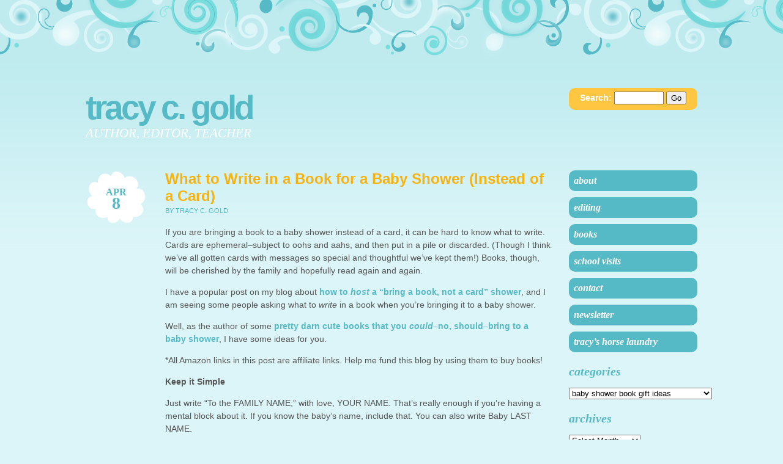

--- FILE ---
content_type: text/html; charset=UTF-8
request_url: https://tracycgold.com/category/baby-shower-book-gift-ideas/
body_size: 26036
content:
<!DOCTYPE html PUBLIC "-//W3C//DTD XHTML 1.0 Transitional//EN" "http://www.w3.org/TR/xhtml1/DTD/xhtml1-transitional.dtd">
<html xmlns="http://www.w3.org/1999/xhtml" lang="en-US">

<head profile="http://gmpg.org/xfn/11">
	<script id="mcjs">!function(c,h,i,m,p){m=c.createElement(h),p=c.getElementsByTagName(h)[0],m.async=1,m.src=i,p.parentNode.insertBefore(m,p)}(document,"script","https://chimpstatic.com/mcjs-connected/js/users/b2eff1616165ac81c4c8abe46/dfab4a01c42176e8cf892cb4c.js");</script>
	<meta name="facebook-domain-verification" content="6myeck6f7hi20f0h5xv6t77aarge8l" />
<meta http-equiv="Content-Type" content="text/html; charset=UTF-8" />

<title>baby shower book gift ideas &laquo;  Tracy C. Gold</title>

<link rel="stylesheet" href="https://tracycgold.com/wp-content/themes/brand-new-day/style.css" type="text/css" media="screen" />

<link rel="pingback" href="https://tracycgold.com/xmlrpc.php" />


<meta name='robots' content='max-image-preview:large' />
<script type='application/javascript'  id='pys-version-script'>console.log('PixelYourSite Free version 11.1.5.2');</script>
<link rel='dns-prefetch' href='//www.googletagmanager.com' />
<link rel="alternate" type="application/rss+xml" title="Tracy C. Gold &raquo; Feed" href="https://tracycgold.com/feed/" />
<link rel="alternate" type="application/rss+xml" title="Tracy C. Gold &raquo; Comments Feed" href="https://tracycgold.com/comments/feed/" />
<link rel="alternate" type="application/rss+xml" title="Tracy C. Gold &raquo; baby shower book gift ideas Category Feed" href="https://tracycgold.com/category/baby-shower-book-gift-ideas/feed/" />
<style id='wp-img-auto-sizes-contain-inline-css' type='text/css'>
img:is([sizes=auto i],[sizes^="auto," i]){contain-intrinsic-size:3000px 1500px}
/*# sourceURL=wp-img-auto-sizes-contain-inline-css */
</style>
<style id='wp-emoji-styles-inline-css' type='text/css'>

	img.wp-smiley, img.emoji {
		display: inline !important;
		border: none !important;
		box-shadow: none !important;
		height: 1em !important;
		width: 1em !important;
		margin: 0 0.07em !important;
		vertical-align: -0.1em !important;
		background: none !important;
		padding: 0 !important;
	}
/*# sourceURL=wp-emoji-styles-inline-css */
</style>
<style id='wp-block-library-inline-css' type='text/css'>
:root{--wp-block-synced-color:#7a00df;--wp-block-synced-color--rgb:122,0,223;--wp-bound-block-color:var(--wp-block-synced-color);--wp-editor-canvas-background:#ddd;--wp-admin-theme-color:#007cba;--wp-admin-theme-color--rgb:0,124,186;--wp-admin-theme-color-darker-10:#006ba1;--wp-admin-theme-color-darker-10--rgb:0,107,160.5;--wp-admin-theme-color-darker-20:#005a87;--wp-admin-theme-color-darker-20--rgb:0,90,135;--wp-admin-border-width-focus:2px}@media (min-resolution:192dpi){:root{--wp-admin-border-width-focus:1.5px}}.wp-element-button{cursor:pointer}:root .has-very-light-gray-background-color{background-color:#eee}:root .has-very-dark-gray-background-color{background-color:#313131}:root .has-very-light-gray-color{color:#eee}:root .has-very-dark-gray-color{color:#313131}:root .has-vivid-green-cyan-to-vivid-cyan-blue-gradient-background{background:linear-gradient(135deg,#00d084,#0693e3)}:root .has-purple-crush-gradient-background{background:linear-gradient(135deg,#34e2e4,#4721fb 50%,#ab1dfe)}:root .has-hazy-dawn-gradient-background{background:linear-gradient(135deg,#faaca8,#dad0ec)}:root .has-subdued-olive-gradient-background{background:linear-gradient(135deg,#fafae1,#67a671)}:root .has-atomic-cream-gradient-background{background:linear-gradient(135deg,#fdd79a,#004a59)}:root .has-nightshade-gradient-background{background:linear-gradient(135deg,#330968,#31cdcf)}:root .has-midnight-gradient-background{background:linear-gradient(135deg,#020381,#2874fc)}:root{--wp--preset--font-size--normal:16px;--wp--preset--font-size--huge:42px}.has-regular-font-size{font-size:1em}.has-larger-font-size{font-size:2.625em}.has-normal-font-size{font-size:var(--wp--preset--font-size--normal)}.has-huge-font-size{font-size:var(--wp--preset--font-size--huge)}.has-text-align-center{text-align:center}.has-text-align-left{text-align:left}.has-text-align-right{text-align:right}.has-fit-text{white-space:nowrap!important}#end-resizable-editor-section{display:none}.aligncenter{clear:both}.items-justified-left{justify-content:flex-start}.items-justified-center{justify-content:center}.items-justified-right{justify-content:flex-end}.items-justified-space-between{justify-content:space-between}.screen-reader-text{border:0;clip-path:inset(50%);height:1px;margin:-1px;overflow:hidden;padding:0;position:absolute;width:1px;word-wrap:normal!important}.screen-reader-text:focus{background-color:#ddd;clip-path:none;color:#444;display:block;font-size:1em;height:auto;left:5px;line-height:normal;padding:15px 23px 14px;text-decoration:none;top:5px;width:auto;z-index:100000}html :where(.has-border-color){border-style:solid}html :where([style*=border-top-color]){border-top-style:solid}html :where([style*=border-right-color]){border-right-style:solid}html :where([style*=border-bottom-color]){border-bottom-style:solid}html :where([style*=border-left-color]){border-left-style:solid}html :where([style*=border-width]){border-style:solid}html :where([style*=border-top-width]){border-top-style:solid}html :where([style*=border-right-width]){border-right-style:solid}html :where([style*=border-bottom-width]){border-bottom-style:solid}html :where([style*=border-left-width]){border-left-style:solid}html :where(img[class*=wp-image-]){height:auto;max-width:100%}:where(figure){margin:0 0 1em}html :where(.is-position-sticky){--wp-admin--admin-bar--position-offset:var(--wp-admin--admin-bar--height,0px)}@media screen and (max-width:600px){html :where(.is-position-sticky){--wp-admin--admin-bar--position-offset:0px}}

/*# sourceURL=wp-block-library-inline-css */
</style><style id='wp-block-image-inline-css' type='text/css'>
.wp-block-image>a,.wp-block-image>figure>a{display:inline-block}.wp-block-image img{box-sizing:border-box;height:auto;max-width:100%;vertical-align:bottom}@media not (prefers-reduced-motion){.wp-block-image img.hide{visibility:hidden}.wp-block-image img.show{animation:show-content-image .4s}}.wp-block-image[style*=border-radius] img,.wp-block-image[style*=border-radius]>a{border-radius:inherit}.wp-block-image.has-custom-border img{box-sizing:border-box}.wp-block-image.aligncenter{text-align:center}.wp-block-image.alignfull>a,.wp-block-image.alignwide>a{width:100%}.wp-block-image.alignfull img,.wp-block-image.alignwide img{height:auto;width:100%}.wp-block-image .aligncenter,.wp-block-image .alignleft,.wp-block-image .alignright,.wp-block-image.aligncenter,.wp-block-image.alignleft,.wp-block-image.alignright{display:table}.wp-block-image .aligncenter>figcaption,.wp-block-image .alignleft>figcaption,.wp-block-image .alignright>figcaption,.wp-block-image.aligncenter>figcaption,.wp-block-image.alignleft>figcaption,.wp-block-image.alignright>figcaption{caption-side:bottom;display:table-caption}.wp-block-image .alignleft{float:left;margin:.5em 1em .5em 0}.wp-block-image .alignright{float:right;margin:.5em 0 .5em 1em}.wp-block-image .aligncenter{margin-left:auto;margin-right:auto}.wp-block-image :where(figcaption){margin-bottom:1em;margin-top:.5em}.wp-block-image.is-style-circle-mask img{border-radius:9999px}@supports ((-webkit-mask-image:none) or (mask-image:none)) or (-webkit-mask-image:none){.wp-block-image.is-style-circle-mask img{border-radius:0;-webkit-mask-image:url('data:image/svg+xml;utf8,<svg viewBox="0 0 100 100" xmlns="http://www.w3.org/2000/svg"><circle cx="50" cy="50" r="50"/></svg>');mask-image:url('data:image/svg+xml;utf8,<svg viewBox="0 0 100 100" xmlns="http://www.w3.org/2000/svg"><circle cx="50" cy="50" r="50"/></svg>');mask-mode:alpha;-webkit-mask-position:center;mask-position:center;-webkit-mask-repeat:no-repeat;mask-repeat:no-repeat;-webkit-mask-size:contain;mask-size:contain}}:root :where(.wp-block-image.is-style-rounded img,.wp-block-image .is-style-rounded img){border-radius:9999px}.wp-block-image figure{margin:0}.wp-lightbox-container{display:flex;flex-direction:column;position:relative}.wp-lightbox-container img{cursor:zoom-in}.wp-lightbox-container img:hover+button{opacity:1}.wp-lightbox-container button{align-items:center;backdrop-filter:blur(16px) saturate(180%);background-color:#5a5a5a40;border:none;border-radius:4px;cursor:zoom-in;display:flex;height:20px;justify-content:center;opacity:0;padding:0;position:absolute;right:16px;text-align:center;top:16px;width:20px;z-index:100}@media not (prefers-reduced-motion){.wp-lightbox-container button{transition:opacity .2s ease}}.wp-lightbox-container button:focus-visible{outline:3px auto #5a5a5a40;outline:3px auto -webkit-focus-ring-color;outline-offset:3px}.wp-lightbox-container button:hover{cursor:pointer;opacity:1}.wp-lightbox-container button:focus{opacity:1}.wp-lightbox-container button:focus,.wp-lightbox-container button:hover,.wp-lightbox-container button:not(:hover):not(:active):not(.has-background){background-color:#5a5a5a40;border:none}.wp-lightbox-overlay{box-sizing:border-box;cursor:zoom-out;height:100vh;left:0;overflow:hidden;position:fixed;top:0;visibility:hidden;width:100%;z-index:100000}.wp-lightbox-overlay .close-button{align-items:center;cursor:pointer;display:flex;justify-content:center;min-height:40px;min-width:40px;padding:0;position:absolute;right:calc(env(safe-area-inset-right) + 16px);top:calc(env(safe-area-inset-top) + 16px);z-index:5000000}.wp-lightbox-overlay .close-button:focus,.wp-lightbox-overlay .close-button:hover,.wp-lightbox-overlay .close-button:not(:hover):not(:active):not(.has-background){background:none;border:none}.wp-lightbox-overlay .lightbox-image-container{height:var(--wp--lightbox-container-height);left:50%;overflow:hidden;position:absolute;top:50%;transform:translate(-50%,-50%);transform-origin:top left;width:var(--wp--lightbox-container-width);z-index:9999999999}.wp-lightbox-overlay .wp-block-image{align-items:center;box-sizing:border-box;display:flex;height:100%;justify-content:center;margin:0;position:relative;transform-origin:0 0;width:100%;z-index:3000000}.wp-lightbox-overlay .wp-block-image img{height:var(--wp--lightbox-image-height);min-height:var(--wp--lightbox-image-height);min-width:var(--wp--lightbox-image-width);width:var(--wp--lightbox-image-width)}.wp-lightbox-overlay .wp-block-image figcaption{display:none}.wp-lightbox-overlay button{background:none;border:none}.wp-lightbox-overlay .scrim{background-color:#fff;height:100%;opacity:.9;position:absolute;width:100%;z-index:2000000}.wp-lightbox-overlay.active{visibility:visible}@media not (prefers-reduced-motion){.wp-lightbox-overlay.active{animation:turn-on-visibility .25s both}.wp-lightbox-overlay.active img{animation:turn-on-visibility .35s both}.wp-lightbox-overlay.show-closing-animation:not(.active){animation:turn-off-visibility .35s both}.wp-lightbox-overlay.show-closing-animation:not(.active) img{animation:turn-off-visibility .25s both}.wp-lightbox-overlay.zoom.active{animation:none;opacity:1;visibility:visible}.wp-lightbox-overlay.zoom.active .lightbox-image-container{animation:lightbox-zoom-in .4s}.wp-lightbox-overlay.zoom.active .lightbox-image-container img{animation:none}.wp-lightbox-overlay.zoom.active .scrim{animation:turn-on-visibility .4s forwards}.wp-lightbox-overlay.zoom.show-closing-animation:not(.active){animation:none}.wp-lightbox-overlay.zoom.show-closing-animation:not(.active) .lightbox-image-container{animation:lightbox-zoom-out .4s}.wp-lightbox-overlay.zoom.show-closing-animation:not(.active) .lightbox-image-container img{animation:none}.wp-lightbox-overlay.zoom.show-closing-animation:not(.active) .scrim{animation:turn-off-visibility .4s forwards}}@keyframes show-content-image{0%{visibility:hidden}99%{visibility:hidden}to{visibility:visible}}@keyframes turn-on-visibility{0%{opacity:0}to{opacity:1}}@keyframes turn-off-visibility{0%{opacity:1;visibility:visible}99%{opacity:0;visibility:visible}to{opacity:0;visibility:hidden}}@keyframes lightbox-zoom-in{0%{transform:translate(calc((-100vw + var(--wp--lightbox-scrollbar-width))/2 + var(--wp--lightbox-initial-left-position)),calc(-50vh + var(--wp--lightbox-initial-top-position))) scale(var(--wp--lightbox-scale))}to{transform:translate(-50%,-50%) scale(1)}}@keyframes lightbox-zoom-out{0%{transform:translate(-50%,-50%) scale(1);visibility:visible}99%{visibility:visible}to{transform:translate(calc((-100vw + var(--wp--lightbox-scrollbar-width))/2 + var(--wp--lightbox-initial-left-position)),calc(-50vh + var(--wp--lightbox-initial-top-position))) scale(var(--wp--lightbox-scale));visibility:hidden}}
/*# sourceURL=https://tracycgold.com/wp-includes/blocks/image/style.min.css */
</style>
<style id='wp-block-embed-inline-css' type='text/css'>
.wp-block-embed.alignleft,.wp-block-embed.alignright,.wp-block[data-align=left]>[data-type="core/embed"],.wp-block[data-align=right]>[data-type="core/embed"]{max-width:360px;width:100%}.wp-block-embed.alignleft .wp-block-embed__wrapper,.wp-block-embed.alignright .wp-block-embed__wrapper,.wp-block[data-align=left]>[data-type="core/embed"] .wp-block-embed__wrapper,.wp-block[data-align=right]>[data-type="core/embed"] .wp-block-embed__wrapper{min-width:280px}.wp-block-cover .wp-block-embed{min-height:240px;min-width:320px}.wp-block-embed{overflow-wrap:break-word}.wp-block-embed :where(figcaption){margin-bottom:1em;margin-top:.5em}.wp-block-embed iframe{max-width:100%}.wp-block-embed__wrapper{position:relative}.wp-embed-responsive .wp-has-aspect-ratio .wp-block-embed__wrapper:before{content:"";display:block;padding-top:50%}.wp-embed-responsive .wp-has-aspect-ratio iframe{bottom:0;height:100%;left:0;position:absolute;right:0;top:0;width:100%}.wp-embed-responsive .wp-embed-aspect-21-9 .wp-block-embed__wrapper:before{padding-top:42.85%}.wp-embed-responsive .wp-embed-aspect-18-9 .wp-block-embed__wrapper:before{padding-top:50%}.wp-embed-responsive .wp-embed-aspect-16-9 .wp-block-embed__wrapper:before{padding-top:56.25%}.wp-embed-responsive .wp-embed-aspect-4-3 .wp-block-embed__wrapper:before{padding-top:75%}.wp-embed-responsive .wp-embed-aspect-1-1 .wp-block-embed__wrapper:before{padding-top:100%}.wp-embed-responsive .wp-embed-aspect-9-16 .wp-block-embed__wrapper:before{padding-top:177.77%}.wp-embed-responsive .wp-embed-aspect-1-2 .wp-block-embed__wrapper:before{padding-top:200%}
/*# sourceURL=https://tracycgold.com/wp-includes/blocks/embed/style.min.css */
</style>
<style id='wp-block-paragraph-inline-css' type='text/css'>
.is-small-text{font-size:.875em}.is-regular-text{font-size:1em}.is-large-text{font-size:2.25em}.is-larger-text{font-size:3em}.has-drop-cap:not(:focus):first-letter{float:left;font-size:8.4em;font-style:normal;font-weight:100;line-height:.68;margin:.05em .1em 0 0;text-transform:uppercase}body.rtl .has-drop-cap:not(:focus):first-letter{float:none;margin-left:.1em}p.has-drop-cap.has-background{overflow:hidden}:root :where(p.has-background){padding:1.25em 2.375em}:where(p.has-text-color:not(.has-link-color)) a{color:inherit}p.has-text-align-left[style*="writing-mode:vertical-lr"],p.has-text-align-right[style*="writing-mode:vertical-rl"]{rotate:180deg}
/*# sourceURL=https://tracycgold.com/wp-includes/blocks/paragraph/style.min.css */
</style>
<style id='global-styles-inline-css' type='text/css'>
:root{--wp--preset--aspect-ratio--square: 1;--wp--preset--aspect-ratio--4-3: 4/3;--wp--preset--aspect-ratio--3-4: 3/4;--wp--preset--aspect-ratio--3-2: 3/2;--wp--preset--aspect-ratio--2-3: 2/3;--wp--preset--aspect-ratio--16-9: 16/9;--wp--preset--aspect-ratio--9-16: 9/16;--wp--preset--color--black: #000000;--wp--preset--color--cyan-bluish-gray: #abb8c3;--wp--preset--color--white: #ffffff;--wp--preset--color--pale-pink: #f78da7;--wp--preset--color--vivid-red: #cf2e2e;--wp--preset--color--luminous-vivid-orange: #ff6900;--wp--preset--color--luminous-vivid-amber: #fcb900;--wp--preset--color--light-green-cyan: #7bdcb5;--wp--preset--color--vivid-green-cyan: #00d084;--wp--preset--color--pale-cyan-blue: #8ed1fc;--wp--preset--color--vivid-cyan-blue: #0693e3;--wp--preset--color--vivid-purple: #9b51e0;--wp--preset--gradient--vivid-cyan-blue-to-vivid-purple: linear-gradient(135deg,rgb(6,147,227) 0%,rgb(155,81,224) 100%);--wp--preset--gradient--light-green-cyan-to-vivid-green-cyan: linear-gradient(135deg,rgb(122,220,180) 0%,rgb(0,208,130) 100%);--wp--preset--gradient--luminous-vivid-amber-to-luminous-vivid-orange: linear-gradient(135deg,rgb(252,185,0) 0%,rgb(255,105,0) 100%);--wp--preset--gradient--luminous-vivid-orange-to-vivid-red: linear-gradient(135deg,rgb(255,105,0) 0%,rgb(207,46,46) 100%);--wp--preset--gradient--very-light-gray-to-cyan-bluish-gray: linear-gradient(135deg,rgb(238,238,238) 0%,rgb(169,184,195) 100%);--wp--preset--gradient--cool-to-warm-spectrum: linear-gradient(135deg,rgb(74,234,220) 0%,rgb(151,120,209) 20%,rgb(207,42,186) 40%,rgb(238,44,130) 60%,rgb(251,105,98) 80%,rgb(254,248,76) 100%);--wp--preset--gradient--blush-light-purple: linear-gradient(135deg,rgb(255,206,236) 0%,rgb(152,150,240) 100%);--wp--preset--gradient--blush-bordeaux: linear-gradient(135deg,rgb(254,205,165) 0%,rgb(254,45,45) 50%,rgb(107,0,62) 100%);--wp--preset--gradient--luminous-dusk: linear-gradient(135deg,rgb(255,203,112) 0%,rgb(199,81,192) 50%,rgb(65,88,208) 100%);--wp--preset--gradient--pale-ocean: linear-gradient(135deg,rgb(255,245,203) 0%,rgb(182,227,212) 50%,rgb(51,167,181) 100%);--wp--preset--gradient--electric-grass: linear-gradient(135deg,rgb(202,248,128) 0%,rgb(113,206,126) 100%);--wp--preset--gradient--midnight: linear-gradient(135deg,rgb(2,3,129) 0%,rgb(40,116,252) 100%);--wp--preset--font-size--small: 13px;--wp--preset--font-size--medium: 20px;--wp--preset--font-size--large: 36px;--wp--preset--font-size--x-large: 42px;--wp--preset--spacing--20: 0.44rem;--wp--preset--spacing--30: 0.67rem;--wp--preset--spacing--40: 1rem;--wp--preset--spacing--50: 1.5rem;--wp--preset--spacing--60: 2.25rem;--wp--preset--spacing--70: 3.38rem;--wp--preset--spacing--80: 5.06rem;--wp--preset--shadow--natural: 6px 6px 9px rgba(0, 0, 0, 0.2);--wp--preset--shadow--deep: 12px 12px 50px rgba(0, 0, 0, 0.4);--wp--preset--shadow--sharp: 6px 6px 0px rgba(0, 0, 0, 0.2);--wp--preset--shadow--outlined: 6px 6px 0px -3px rgb(255, 255, 255), 6px 6px rgb(0, 0, 0);--wp--preset--shadow--crisp: 6px 6px 0px rgb(0, 0, 0);}:where(.is-layout-flex){gap: 0.5em;}:where(.is-layout-grid){gap: 0.5em;}body .is-layout-flex{display: flex;}.is-layout-flex{flex-wrap: wrap;align-items: center;}.is-layout-flex > :is(*, div){margin: 0;}body .is-layout-grid{display: grid;}.is-layout-grid > :is(*, div){margin: 0;}:where(.wp-block-columns.is-layout-flex){gap: 2em;}:where(.wp-block-columns.is-layout-grid){gap: 2em;}:where(.wp-block-post-template.is-layout-flex){gap: 1.25em;}:where(.wp-block-post-template.is-layout-grid){gap: 1.25em;}.has-black-color{color: var(--wp--preset--color--black) !important;}.has-cyan-bluish-gray-color{color: var(--wp--preset--color--cyan-bluish-gray) !important;}.has-white-color{color: var(--wp--preset--color--white) !important;}.has-pale-pink-color{color: var(--wp--preset--color--pale-pink) !important;}.has-vivid-red-color{color: var(--wp--preset--color--vivid-red) !important;}.has-luminous-vivid-orange-color{color: var(--wp--preset--color--luminous-vivid-orange) !important;}.has-luminous-vivid-amber-color{color: var(--wp--preset--color--luminous-vivid-amber) !important;}.has-light-green-cyan-color{color: var(--wp--preset--color--light-green-cyan) !important;}.has-vivid-green-cyan-color{color: var(--wp--preset--color--vivid-green-cyan) !important;}.has-pale-cyan-blue-color{color: var(--wp--preset--color--pale-cyan-blue) !important;}.has-vivid-cyan-blue-color{color: var(--wp--preset--color--vivid-cyan-blue) !important;}.has-vivid-purple-color{color: var(--wp--preset--color--vivid-purple) !important;}.has-black-background-color{background-color: var(--wp--preset--color--black) !important;}.has-cyan-bluish-gray-background-color{background-color: var(--wp--preset--color--cyan-bluish-gray) !important;}.has-white-background-color{background-color: var(--wp--preset--color--white) !important;}.has-pale-pink-background-color{background-color: var(--wp--preset--color--pale-pink) !important;}.has-vivid-red-background-color{background-color: var(--wp--preset--color--vivid-red) !important;}.has-luminous-vivid-orange-background-color{background-color: var(--wp--preset--color--luminous-vivid-orange) !important;}.has-luminous-vivid-amber-background-color{background-color: var(--wp--preset--color--luminous-vivid-amber) !important;}.has-light-green-cyan-background-color{background-color: var(--wp--preset--color--light-green-cyan) !important;}.has-vivid-green-cyan-background-color{background-color: var(--wp--preset--color--vivid-green-cyan) !important;}.has-pale-cyan-blue-background-color{background-color: var(--wp--preset--color--pale-cyan-blue) !important;}.has-vivid-cyan-blue-background-color{background-color: var(--wp--preset--color--vivid-cyan-blue) !important;}.has-vivid-purple-background-color{background-color: var(--wp--preset--color--vivid-purple) !important;}.has-black-border-color{border-color: var(--wp--preset--color--black) !important;}.has-cyan-bluish-gray-border-color{border-color: var(--wp--preset--color--cyan-bluish-gray) !important;}.has-white-border-color{border-color: var(--wp--preset--color--white) !important;}.has-pale-pink-border-color{border-color: var(--wp--preset--color--pale-pink) !important;}.has-vivid-red-border-color{border-color: var(--wp--preset--color--vivid-red) !important;}.has-luminous-vivid-orange-border-color{border-color: var(--wp--preset--color--luminous-vivid-orange) !important;}.has-luminous-vivid-amber-border-color{border-color: var(--wp--preset--color--luminous-vivid-amber) !important;}.has-light-green-cyan-border-color{border-color: var(--wp--preset--color--light-green-cyan) !important;}.has-vivid-green-cyan-border-color{border-color: var(--wp--preset--color--vivid-green-cyan) !important;}.has-pale-cyan-blue-border-color{border-color: var(--wp--preset--color--pale-cyan-blue) !important;}.has-vivid-cyan-blue-border-color{border-color: var(--wp--preset--color--vivid-cyan-blue) !important;}.has-vivid-purple-border-color{border-color: var(--wp--preset--color--vivid-purple) !important;}.has-vivid-cyan-blue-to-vivid-purple-gradient-background{background: var(--wp--preset--gradient--vivid-cyan-blue-to-vivid-purple) !important;}.has-light-green-cyan-to-vivid-green-cyan-gradient-background{background: var(--wp--preset--gradient--light-green-cyan-to-vivid-green-cyan) !important;}.has-luminous-vivid-amber-to-luminous-vivid-orange-gradient-background{background: var(--wp--preset--gradient--luminous-vivid-amber-to-luminous-vivid-orange) !important;}.has-luminous-vivid-orange-to-vivid-red-gradient-background{background: var(--wp--preset--gradient--luminous-vivid-orange-to-vivid-red) !important;}.has-very-light-gray-to-cyan-bluish-gray-gradient-background{background: var(--wp--preset--gradient--very-light-gray-to-cyan-bluish-gray) !important;}.has-cool-to-warm-spectrum-gradient-background{background: var(--wp--preset--gradient--cool-to-warm-spectrum) !important;}.has-blush-light-purple-gradient-background{background: var(--wp--preset--gradient--blush-light-purple) !important;}.has-blush-bordeaux-gradient-background{background: var(--wp--preset--gradient--blush-bordeaux) !important;}.has-luminous-dusk-gradient-background{background: var(--wp--preset--gradient--luminous-dusk) !important;}.has-pale-ocean-gradient-background{background: var(--wp--preset--gradient--pale-ocean) !important;}.has-electric-grass-gradient-background{background: var(--wp--preset--gradient--electric-grass) !important;}.has-midnight-gradient-background{background: var(--wp--preset--gradient--midnight) !important;}.has-small-font-size{font-size: var(--wp--preset--font-size--small) !important;}.has-medium-font-size{font-size: var(--wp--preset--font-size--medium) !important;}.has-large-font-size{font-size: var(--wp--preset--font-size--large) !important;}.has-x-large-font-size{font-size: var(--wp--preset--font-size--x-large) !important;}
/*# sourceURL=global-styles-inline-css */
</style>

<style id='classic-theme-styles-inline-css' type='text/css'>
/*! This file is auto-generated */
.wp-block-button__link{color:#fff;background-color:#32373c;border-radius:9999px;box-shadow:none;text-decoration:none;padding:calc(.667em + 2px) calc(1.333em + 2px);font-size:1.125em}.wp-block-file__button{background:#32373c;color:#fff;text-decoration:none}
/*# sourceURL=/wp-includes/css/classic-themes.min.css */
</style>
<link rel='stylesheet' id='bnd_daylight-css' href='https://tracycgold.com/wp-content/themes/brand-new-day/daylight.css?ver=6.9' type='text/css' media='all' />
<script type="text/javascript" src="https://tracycgold.com/wp-includes/js/jquery/jquery.min.js?ver=3.7.1" id="jquery-core-js"></script>
<script type="text/javascript" src="https://tracycgold.com/wp-includes/js/jquery/jquery-migrate.min.js?ver=3.4.1" id="jquery-migrate-js"></script>
<script type="text/javascript" src="https://tracycgold.com/wp-content/plugins/pixelyoursite/dist/scripts/jquery.bind-first-0.2.3.min.js?ver=0.2.3" id="jquery-bind-first-js"></script>
<script type="text/javascript" src="https://tracycgold.com/wp-content/plugins/pixelyoursite/dist/scripts/js.cookie-2.1.3.min.js?ver=2.1.3" id="js-cookie-pys-js"></script>
<script type="text/javascript" src="https://tracycgold.com/wp-content/plugins/pixelyoursite/dist/scripts/tld.min.js?ver=2.3.1" id="js-tld-js"></script>
<script type="text/javascript" id="pys-js-extra">
/* <![CDATA[ */
var pysOptions = {"staticEvents":{"facebook":{"init_event":[{"delay":0,"type":"static","ajaxFire":false,"name":"PageView","pixelIds":["188896723010947"],"eventID":"fff6dab2-c4fd-42c5-889f-3b613fdf2e57","params":{"page_title":"baby shower book gift ideas","post_type":"category","post_id":141,"plugin":"PixelYourSite","user_role":"guest","event_url":"tracycgold.com/category/baby-shower-book-gift-ideas/"},"e_id":"init_event","ids":[],"hasTimeWindow":false,"timeWindow":0,"woo_order":"","edd_order":""}]}},"dynamicEvents":{"automatic_event_form":{"facebook":{"delay":0,"type":"dyn","name":"Form","pixelIds":["188896723010947"],"eventID":"3d26c92d-7f6a-4282-97a5-7372be1fbbf8","params":{"page_title":"baby shower book gift ideas","post_type":"category","post_id":141,"plugin":"PixelYourSite","user_role":"guest","event_url":"tracycgold.com/category/baby-shower-book-gift-ideas/"},"e_id":"automatic_event_form","ids":[],"hasTimeWindow":false,"timeWindow":0,"woo_order":"","edd_order":""}},"automatic_event_download":{"facebook":{"delay":0,"type":"dyn","name":"Download","extensions":["","doc","exe","js","pdf","ppt","tgz","zip","xls"],"pixelIds":["188896723010947"],"eventID":"936af10e-92a8-4a82-ae3e-56501be1d21c","params":{"page_title":"baby shower book gift ideas","post_type":"category","post_id":141,"plugin":"PixelYourSite","user_role":"guest","event_url":"tracycgold.com/category/baby-shower-book-gift-ideas/"},"e_id":"automatic_event_download","ids":[],"hasTimeWindow":false,"timeWindow":0,"woo_order":"","edd_order":""}},"automatic_event_comment":{"facebook":{"delay":0,"type":"dyn","name":"Comment","pixelIds":["188896723010947"],"eventID":"00d455c6-9cd7-4e2a-8407-b472f79cb8c4","params":{"page_title":"baby shower book gift ideas","post_type":"category","post_id":141,"plugin":"PixelYourSite","user_role":"guest","event_url":"tracycgold.com/category/baby-shower-book-gift-ideas/"},"e_id":"automatic_event_comment","ids":[],"hasTimeWindow":false,"timeWindow":0,"woo_order":"","edd_order":""}}},"triggerEvents":[],"triggerEventTypes":[],"facebook":{"pixelIds":["188896723010947"],"advancedMatching":[],"advancedMatchingEnabled":false,"removeMetadata":false,"wooVariableAsSimple":false,"serverApiEnabled":false,"wooCRSendFromServer":false,"send_external_id":null,"enabled_medical":false,"do_not_track_medical_param":["event_url","post_title","page_title","landing_page","content_name","categories","category_name","tags"],"meta_ldu":false},"debug":"","siteUrl":"https://tracycgold.com","ajaxUrl":"https://tracycgold.com/wp-admin/admin-ajax.php","ajax_event":"8238ac64e5","enable_remove_download_url_param":"1","cookie_duration":"7","last_visit_duration":"60","enable_success_send_form":"","ajaxForServerEvent":"1","ajaxForServerStaticEvent":"1","useSendBeacon":"1","send_external_id":"1","external_id_expire":"180","track_cookie_for_subdomains":"1","google_consent_mode":"1","gdpr":{"ajax_enabled":false,"all_disabled_by_api":false,"facebook_disabled_by_api":false,"analytics_disabled_by_api":false,"google_ads_disabled_by_api":false,"pinterest_disabled_by_api":false,"bing_disabled_by_api":false,"reddit_disabled_by_api":false,"externalID_disabled_by_api":false,"facebook_prior_consent_enabled":true,"analytics_prior_consent_enabled":true,"google_ads_prior_consent_enabled":null,"pinterest_prior_consent_enabled":true,"bing_prior_consent_enabled":true,"cookiebot_integration_enabled":false,"cookiebot_facebook_consent_category":"marketing","cookiebot_analytics_consent_category":"statistics","cookiebot_tiktok_consent_category":"marketing","cookiebot_google_ads_consent_category":"marketing","cookiebot_pinterest_consent_category":"marketing","cookiebot_bing_consent_category":"marketing","consent_magic_integration_enabled":false,"real_cookie_banner_integration_enabled":false,"cookie_notice_integration_enabled":false,"cookie_law_info_integration_enabled":false,"analytics_storage":{"enabled":true,"value":"granted","filter":false},"ad_storage":{"enabled":true,"value":"granted","filter":false},"ad_user_data":{"enabled":true,"value":"granted","filter":false},"ad_personalization":{"enabled":true,"value":"granted","filter":false}},"cookie":{"disabled_all_cookie":false,"disabled_start_session_cookie":false,"disabled_advanced_form_data_cookie":false,"disabled_landing_page_cookie":false,"disabled_first_visit_cookie":false,"disabled_trafficsource_cookie":false,"disabled_utmTerms_cookie":false,"disabled_utmId_cookie":false},"tracking_analytics":{"TrafficSource":"direct","TrafficLanding":"undefined","TrafficUtms":[],"TrafficUtmsId":[]},"GATags":{"ga_datalayer_type":"default","ga_datalayer_name":"dataLayerPYS"},"woo":{"enabled":false},"edd":{"enabled":false},"cache_bypass":"1768963051"};
//# sourceURL=pys-js-extra
/* ]]> */
</script>
<script type="text/javascript" src="https://tracycgold.com/wp-content/plugins/pixelyoursite/dist/scripts/public.js?ver=11.1.5.2" id="pys-js"></script>

<!-- Google tag (gtag.js) snippet added by Site Kit -->
<!-- Google Analytics snippet added by Site Kit -->
<script type="text/javascript" src="https://www.googletagmanager.com/gtag/js?id=G-Q6XTJT728E" id="google_gtagjs-js" async></script>
<script type="text/javascript" id="google_gtagjs-js-after">
/* <![CDATA[ */
window.dataLayer = window.dataLayer || [];function gtag(){dataLayer.push(arguments);}
gtag("set","linker",{"domains":["tracycgold.com"]});
gtag("js", new Date());
gtag("set", "developer_id.dZTNiMT", true);
gtag("config", "G-Q6XTJT728E");
//# sourceURL=google_gtagjs-js-after
/* ]]> */
</script>
<script type="text/javascript" src="https://tracycgold.com/wp-content/plugins/google-analyticator/external-tracking.min.js?ver=6.5.7" id="ga-external-tracking-js"></script>
<link rel="https://api.w.org/" href="https://tracycgold.com/wp-json/" /><link rel="alternate" title="JSON" type="application/json" href="https://tracycgold.com/wp-json/wp/v2/categories/141" /><link rel="EditURI" type="application/rsd+xml" title="RSD" href="https://tracycgold.com/xmlrpc.php?rsd" />
<meta name="generator" content="WordPress 6.9" />
<meta name="generator" content="Site Kit by Google 1.170.0" /><style data-context="foundation-flickity-css">/*! Flickity v2.0.2
http://flickity.metafizzy.co
---------------------------------------------- */.flickity-enabled{position:relative}.flickity-enabled:focus{outline:0}.flickity-viewport{overflow:hidden;position:relative;height:100%}.flickity-slider{position:absolute;width:100%;height:100%}.flickity-enabled.is-draggable{-webkit-tap-highlight-color:transparent;tap-highlight-color:transparent;-webkit-user-select:none;-moz-user-select:none;-ms-user-select:none;user-select:none}.flickity-enabled.is-draggable .flickity-viewport{cursor:move;cursor:-webkit-grab;cursor:grab}.flickity-enabled.is-draggable .flickity-viewport.is-pointer-down{cursor:-webkit-grabbing;cursor:grabbing}.flickity-prev-next-button{position:absolute;top:50%;width:44px;height:44px;border:none;border-radius:50%;background:#fff;background:hsla(0,0%,100%,.75);cursor:pointer;-webkit-transform:translateY(-50%);transform:translateY(-50%)}.flickity-prev-next-button:hover{background:#fff}.flickity-prev-next-button:focus{outline:0;box-shadow:0 0 0 5px #09f}.flickity-prev-next-button:active{opacity:.6}.flickity-prev-next-button.previous{left:10px}.flickity-prev-next-button.next{right:10px}.flickity-rtl .flickity-prev-next-button.previous{left:auto;right:10px}.flickity-rtl .flickity-prev-next-button.next{right:auto;left:10px}.flickity-prev-next-button:disabled{opacity:.3;cursor:auto}.flickity-prev-next-button svg{position:absolute;left:20%;top:20%;width:60%;height:60%}.flickity-prev-next-button .arrow{fill:#333}.flickity-page-dots{position:absolute;width:100%;bottom:-25px;padding:0;margin:0;list-style:none;text-align:center;line-height:1}.flickity-rtl .flickity-page-dots{direction:rtl}.flickity-page-dots .dot{display:inline-block;width:10px;height:10px;margin:0 8px;background:#333;border-radius:50%;opacity:.25;cursor:pointer}.flickity-page-dots .dot.is-selected{opacity:1}</style><style data-context="foundation-slideout-css">.slideout-menu{position:fixed;left:0;top:0;bottom:0;right:auto;z-index:0;width:256px;overflow-y:auto;-webkit-overflow-scrolling:touch;display:none}.slideout-menu.pushit-right{left:auto;right:0}.slideout-panel{position:relative;z-index:1;will-change:transform}.slideout-open,.slideout-open .slideout-panel,.slideout-open body{overflow:hidden}.slideout-open .slideout-menu{display:block}.pushit{display:none}</style><link rel="icon" href="https://tracycgold.com/wp-content/uploads/2016/12/cropped-paperbackbig-32x32.jpg" sizes="32x32" />
<link rel="icon" href="https://tracycgold.com/wp-content/uploads/2016/12/cropped-paperbackbig-192x192.jpg" sizes="192x192" />
<link rel="apple-touch-icon" href="https://tracycgold.com/wp-content/uploads/2016/12/cropped-paperbackbig-180x180.jpg" />
<meta name="msapplication-TileImage" content="https://tracycgold.com/wp-content/uploads/2016/12/cropped-paperbackbig-270x270.jpg" />
<!-- Google Analytics Tracking by Google Analyticator 6.5.7 -->
<script type="text/javascript">
    var analyticsFileTypes = [];
    var analyticsSnippet = 'disabled';
    var analyticsEventTracking = 'enabled';
</script>
<script type="text/javascript">
	(function(i,s,o,g,r,a,m){i['GoogleAnalyticsObject']=r;i[r]=i[r]||function(){
	(i[r].q=i[r].q||[]).push(arguments)},i[r].l=1*new Date();a=s.createElement(o),
	m=s.getElementsByTagName(o)[0];a.async=1;a.src=g;m.parentNode.insertBefore(a,m)
	})(window,document,'script','//www.google-analytics.com/analytics.js','ga');
	ga('create', 'UA-17428519-1', 'auto');
	ga('require', 'linkid', 'linkid.js');
	ga('require', 'displayfeatures');
 
	ga('send', 'pageview');
</script>
<style>.ios7.web-app-mode.has-fixed header{ background-color: rgba(3,122,221,.88);}</style></head>
<body class="archive category category-baby-shower-book-gift-ideas category-141 wp-theme-brand-new-day right-sidebar">
<div class="clouds"></div>
<div class="wrapper">
	<div class="header">
    	<h1 class="title"><a href="https://tracycgold.com">Tracy C. Gold</a></h1>
    	<div id="search" >
<form method="get" id="searchform" action="https://tracycgold.com/">
	<label for="s" class="assistive-text">Search:</label>
	<input type="text" class="field" name="s" id="s" size="8" />
	<input type="submit" class="submit" name="submit" id="searchsubmit" value="Go" />
</form>
</div>
    	<h2 class="tagline">AUTHOR, EDITOR, TEACHER</h2>
    	
  	</div>
  	
  	
	<div id="content" class="content">
		
	
					<div class="post-sidebar">
				<div class="post-date">
					<a href="https://tracycgold.com/what-to-write-in-a-book-for-a-baby-shower-instead-of-a-card/" rel="bookmark" title="Permanent Link to What to Write in a Book for a Baby Shower (Instead of a Card)">
						<span class="post-month">Apr</span>
						<span class="post-day">8</span>
					</a>
				</div>
				<div class="edit-link"></div>
			</div>
			<div class="post-1589 post type-post status-publish format-standard has-post-thumbnail hentry category-baby-shower-book-gift-ideas" id="post-1589">
				<h2 class="page_title"><a href="https://tracycgold.com/what-to-write-in-a-book-for-a-baby-shower-instead-of-a-card/" rel="bookmark" title="Permanent Link to What to Write in a Book for a Baby Shower (Instead of a Card)">What to Write in a Book for a Baby Shower (Instead of a Card)</a></h2>
				<small><span class="post-author">by Tracy C. Gold</span></small>

				<div class="entry">
					
<p>If you are bringing a book to a baby shower instead of a card, it can be hard to know what to write. Cards are ephemeral&#8211;subject to oohs and aahs, and then put in a pile or discarded. (Though I think we&#8217;ve all gotten cards with messages so special and thoughtful we&#8217;ve kept them!) Books, though, will be cherished by the family and hopefully read again and again. </p>



<p>I have a popular post on my blog about <a href="https://tracycgold.com/5-tips-to-have-a-bring-a-book-not-a-card-baby-shower/" target="_blank" rel="noreferrer noopener">how to <em>host </em>a &#8220;bring a book, not a card&#8221; shower</a>, and I am seeing some people asking what to <em>write </em>in a book when you&#8217;re bringing it to a baby shower. </p>



<p>Well, as the author of some <a href="https://tracycgold.com/books/" target="_blank" rel="noreferrer noopener">pretty darn cute books that you <em>could</em>&#8211;no, should&#8211;bring to a baby shower</a>, I have some ideas for you. </p>



<p>*All Amazon links in this post are affiliate links. Help me fund this blog by using them to buy books! </p>



<p><strong>Keep it Simple </strong></p>



<p>Just write &#8220;To the FAMILY NAME,&#8221; with love, YOUR NAME. That&#8217;s really enough if you&#8217;re having a mental block about it. If you know the baby&#8217;s name, include that. You can also write Baby LAST NAME.</p>



<p><strong>The Name Problem</strong></p>



<p>Normally, you won&#8217;t know a baby&#8217;s name by the time of a baby shower. So I always go with a last name. However, if the parents have two different last names, I would always recommend checking with someone who knows about the baby&#8217;s last name before writing it down. Want to skip the name problem? Just write &#8220;Welcome, Baby&#8221; or &#8220;We already love you, Baby!&#8221; </p>



<p><strong>Write Something Related to the Book</strong></p>



<p>Many books will give you opportunities to write something cute. For example, my book, <a href="https://amzn.to/4cHqpNf" target="_blank" rel="noreferrer noopener">&#8220;Call Your Mother&#8221;</a> (affiliate link) has an entire page where readers can write a note for the person to whom they are &#8220;dedicating&#8221; the book. I loved it when the Familius publishing team came up with this idea. Here are some things I&#8217;ve written on this page when giving the book to my friends: </p>



<p>&#8220;I know you&#8217;re going to be a great mom because you&#8217;re a great friend.&#8221; </p>



<p>&#8220;I am here for you whenever you need it. I know you&#8217;re going to be a great mom!&#8221; </p>



<p>&#8220;I can&#8217;t wait to meet your baby and see you as a mom!&#8221;</p>



<figure class="wp-block-image size-large"><a href="https://tracycgold.com/wp-content/uploads/2025/04/IMG_9891-scaled.jpeg"><img fetchpriority="high" decoding="async" width="1024" height="768" src="https://tracycgold.com/wp-content/uploads/2025/04/IMG_9891-1024x768.jpeg" alt="" class="wp-image-1590" srcset="https://tracycgold.com/wp-content/uploads/2025/04/IMG_9891-1024x768.jpeg 1024w, https://tracycgold.com/wp-content/uploads/2025/04/IMG_9891-300x225.jpeg 300w, https://tracycgold.com/wp-content/uploads/2025/04/IMG_9891-768x576.jpeg 768w, https://tracycgold.com/wp-content/uploads/2025/04/IMG_9891-1536x1152.jpeg 1536w, https://tracycgold.com/wp-content/uploads/2025/04/IMG_9891-2048x1536.jpeg 2048w" sizes="(max-width: 1024px) 100vw, 1024px" /></a></figure>



<p>You could also go funny with something like <a href="https://www.amazon.com/There-Are-Moms-Worse-Than/dp/1523515643/" data-type="link" data-id="https://www.amazon.com/There-Are-Moms-Worse-Than/dp/1523515643/" target="_blank" rel="noreferrer noopener">&#8220;There are Moms Way Worse Than You&#8221; </a> and say: &#8220;You won&#8217;t suck as bad as these moms.&#8221; (Recommended for close friends only!) Or&#8211;pair &#8220;<a href="https://amzn.to/42mQrk2" target="_blank" rel="noreferrer noopener">Go the F to Sleep</a>&#8221; with my book <a href="https://www.amazon.com/Everyones-Sleepy-Baby-Tracy-Gold/dp/1641704403/" target="_blank" rel="noreferrer noopener">&#8220;Everyone&#8217;s Sleepy but the Baby&#8221;</a> and write &#8220;I hope you have a good sleeper!&#8221; </p>



<p><strong>Something About the Parents or Family</strong></p>



<p>When I was pregnant, I looked through my childhood books. I found a note in the book <a href="https://amzn.to/4lnyJFs" target="_blank" rel="noreferrer noopener">&#8220;Good Dog Carl&#8221; </a>from my parents&#8217; best friends. It said something like &#8220;Your parents love animals so much, we know you will too.&#8221; For some reason, that made me bawl! It really doesn&#8217;t take much to bring tears to the eyes of a family expecting a baby. A sweet memory of the new parents as children or something relative to their family will do the trick! </p>



<p>I may come back and add to this post as I have more time, but in the meantime, what are your ideas for writing notes in a book to a new baby? Leave them in the comments! </p>



<p>Need more ideas of books to buy? I have a list of more <a href="https://tracycgold.com/the-best-baby-shower-books-that-go-beyond-goodnight-moon/">unique baby shower gift books</a> here. And <a href="https://tracycgold.com/the-best-baby-shower-gift-books-for-under-10/" data-type="link" data-id="https://tracycgold.com/the-best-baby-shower-gift-books-for-under-10/">here&#8217;s a list of books that are typically under $10</a>; about the same price as a card! </p>
				</div>
				
				
				<p class="postmetadata clear post-categories"><a href="https://tracycgold.com/category/baby-shower-book-gift-ideas/" rel="category tag">baby shower book gift ideas</a></p>

				<div class="post-comments"><a href="https://tracycgold.com/what-to-write-in-a-book-for-a-baby-shower-instead-of-a-card/#respond">No Comments &#187;</a></div>
				<hr />
			</div>

					<div class="post-sidebar">
				<div class="post-date">
					<a href="https://tracycgold.com/everyones-sleepy-but-the-baby-is-officially-published/" rel="bookmark" title="Permanent Link to &#8220;Everyone&#8217;s Sleepy but the Baby&#8221; is Officially Published!">
						<span class="post-month">Apr</span>
						<span class="post-day">13</span>
					</a>
				</div>
				<div class="edit-link"></div>
			</div>
			<div class="post-1192 post type-post status-publish format-standard hentry category-baby-shower-book-gift-ideas" id="post-1192">
				<h2 class="page_title"><a href="https://tracycgold.com/everyones-sleepy-but-the-baby-is-officially-published/" rel="bookmark" title="Permanent Link to &#8220;Everyone&#8217;s Sleepy but the Baby&#8221; is Officially Published!">&#8220;Everyone&#8217;s Sleepy but the Baby&#8221; is Officially Published!</a></h2>
				<small><span class="post-author">by Tracy C. Gold</span></small>

				<div class="entry">
					
<p>My adorable little debut board book, &#8220;Everyone&#8217;s Sleepy but the Baby,&#8221; is officially published as of today, April 13th, 2021. </p>



<p>Here is some amazing news: thanks to the generosity of my friends, family, and readers, I have had ONE HUNDRED AND SIXTY FOUR preorders, which means I am donating ONE HUNDRED AND SIXTY FOUR books to babies in need via <a rel="noreferrer noopener" href="https://sharebaby.org/" target="_blank">ShareBaby</a>. *Update&#8211;the total number was actually 184 when I checked with the local bookstores! </p>



<p>Want better news? Well, the books come in boxes of 40. So I&#8217;m just going to round up and donate TWO HUNDRED books to ShareBaby! I&#8217;ll be back to update this post when I have pictures of the gigantic stack of books going to their warehouse. *Update: below is the stack of books plus some diapers we took over in my mom&#8217;s car, plus me with Amina Weiskerger, ShareBaby&#8217;s executive director, outside their warehouse!</p>



<figure class="wp-block-image size-medium"><a href="https://tracycgold.com/wp-content/uploads/2021/05/IMG_9409-scaled.jpeg"><img decoding="async" width="225" height="300" src="https://tracycgold.com/wp-content/uploads/2021/05/IMG_9409-225x300.jpeg" alt="Copies of &quot;Everyone's Sleepy but the Baby&quot; that I am donated to babies in need via ShareBaby" class="wp-image-1219" srcset="https://tracycgold.com/wp-content/uploads/2021/05/IMG_9409-225x300.jpeg 225w, https://tracycgold.com/wp-content/uploads/2021/05/IMG_9409-768x1024.jpeg 768w, https://tracycgold.com/wp-content/uploads/2021/05/IMG_9409-1152x1536.jpeg 1152w, https://tracycgold.com/wp-content/uploads/2021/05/IMG_9409-1536x2048.jpeg 1536w, https://tracycgold.com/wp-content/uploads/2021/05/IMG_9409-scaled.jpeg 1920w" sizes="(max-width: 225px) 100vw, 225px" /></a></figure>



<figure class="wp-block-image size-medium"><a href="https://tracycgold.com/wp-content/uploads/2021/05/IMG_9725.jpeg"><img decoding="async" width="224" height="300" src="https://tracycgold.com/wp-content/uploads/2021/05/IMG_9725-224x300.jpeg" alt="" class="wp-image-1220" srcset="https://tracycgold.com/wp-content/uploads/2021/05/IMG_9725-224x300.jpeg 224w, https://tracycgold.com/wp-content/uploads/2021/05/IMG_9725-766x1024.jpeg 766w, https://tracycgold.com/wp-content/uploads/2021/05/IMG_9725-768x1027.jpeg 768w, https://tracycgold.com/wp-content/uploads/2021/05/IMG_9725.jpeg 964w" sizes="(max-width: 224px) 100vw, 224px" /></a></figure>



<p>Thank you so much to everyone who preordered, requested the book at their library, and helped spread the word. I am so happy to be helping two hundred families in Baltimore start their libraries.</p>



<p>Here is a darling book trailer to give you a sneak peek of the book!</p>



<figure class="wp-block-embed is-type-video is-provider-youtube wp-block-embed-youtube wp-embed-aspect-16-9 wp-has-aspect-ratio"><div class="wp-block-embed__wrapper">
<iframe loading="lazy" title="&quot;Everyone&#039;s Sleepy but the Baby&quot; baby shower gift book trailer, full length" width="500" height="281" src="https://www.youtube.com/embed/O2akvhZ_ups?feature=oembed" frameborder="0" allow="accelerometer; autoplay; clipboard-write; encrypted-media; gyroscope; picture-in-picture; web-share" referrerpolicy="strict-origin-when-cross-origin" allowfullscreen></iframe>
</div></figure>



<p>You can buy the book wherever books are sold (at least online!), but here are some links to make it easy for you! I&#8217;ll be doing the rounds to sign stock at local stores in the coming weeks. Follow me on <a rel="noreferrer noopener" href="https://twitter.com/tracycgold" target="_blank">Twitter</a> or <a rel="noreferrer noopener" href="https://www.instagram.com/tracycgold" target="_blank">Instagram</a> to see where I&#8217;ve signed books! &#8220;Everyone&#8217;s Sleepy but the Baby&#8221; makes a wonderful baby shower gift book if you have friends who are expecting or have recently become parents.</p>



<p><a rel="noreferrer noopener" href="http://thecbstore.com/" target="_blank">The Children’s Bookstore</a>, 4717 Harford Road in Lauraville (Baltimore, MD):&nbsp;<a rel="noreferrer noopener" href="https://thecbstore.indielite.org/book/9781641704403" target="_blank">order via this direct link for pickup or delivery</a>.</p>



<p><a rel="noreferrer noopener" href="https://www.theivybookshop.com/" target="_blank">The Ivy Bookshop</a>, 5928 Falls Road, Baltimore, MD:&nbsp;<a rel="noreferrer noopener" href="https://www.theivybookshop.com/book/9781641704403" target="_blank">order at this direct link for pickup or delivery</a>.</p>



<p><strong>National Bookstores</strong></p>



<p><a rel="noreferrer noopener" href="https://amzn.to/36X8RMe" target="_blank">Amazon</a> (affiliate link)</p>



<p><a rel="noreferrer noopener" href="https://www.barnesandnoble.com/w/everyones-sleepy-but-the-baby-tracy-gold/1137183036" target="_blank">Barnes and Noble</a>: Barnes and Noble allows reviews to be posted before launch, so you can see what a few early readers think of the book here!&nbsp;</p>



<p><a href="https://www.familius.com/book/everyones-sleepy-but-the-baby/" target="_blank" rel="noreferrer noopener">Familius</a>: My publisher is offering a buy-one get-one 50% off deal as I type this only for books bought on their site (code:&nbsp;<strong>BOGOFAM</strong>)</p>



<p><a href="https://www.target.com/p/everyone-s-sleepy-but-the-baby-by-tracy-c-gold-board-book/-/A-81789426" target="_blank" rel="noreferrer noopener">Target</a></p>



<p><a rel="noreferrer noopener" href="https://www.walmart.com/ip/Everyone-s-Sleepy-But-the-Baby-Board-book-9781641704403/484005096" target="_blank">Walmart</a></p>



<p><a rel="noreferrer noopener" href="https://www.indiebound.org/book/9781641704403?aff=workmanpub" target="_blank">Indiebound</a></p>



<p><strong>Local Bookstores</strong></p>



<p><a rel="noreferrer noopener" href="https://www.charmcitybooks.com/?q=h" target="_blank">Charm City Books</a>, 782 Washington Blvd in Pigtown:&nbsp;<a rel="noreferrer noopener" href="https://www.charmcitybooks.com/?searchtype=keyword&amp;qs=everyone%27s+sleepy+but+the+baby&amp;q=h.tviewer&amp;using_sb=status&amp;qsb=keyword" target="_blank">preorder at this direct link for pickup or delivery (local delivery is free!)</a></p>



<p>Greedy Reads, 320 West 29th Street in Remington:&nbsp;<a rel="noreferrer noopener" href="https://www.greedyreads.com/?searchtype=keyword&amp;qs=everyone%27s+sleepy+but+the+baby&amp;qs_file=&amp;q=h.tviewer&amp;using_sb=status&amp;qsb=keyword" target="_blank">preorder at this direct link for pickup or delivery</a></p>



<p><a rel="noreferrer noopener" href="https://www.greedyreads.com/?q=h" target="_blank">Greedy Reads</a>, 1744 Aliceanna Street in Fells Point:&nbsp;<a rel="noreferrer noopener" href="https://www.greedyreads.com/?searchtype=keyword&amp;qs=everyone%27s+sleepy+but+the+baby&amp;qs_file=&amp;q=h.tviewer&amp;using_sb=status&amp;qsb=keyword" target="_blank">preorder at this direct link for pickup or delivery</a></p>



<p>You should also be able to find the book online via the website of local bookstores across the country, or call/email your favorite store to order.</p>



 <a href="https://tracycgold.com/everyones-sleepy-but-the-baby-is-officially-published/#more-1192" class="more-link">Read the rest of this entry &raquo;</a>				</div>
				
				
				<p class="postmetadata clear post-categories"><a href="https://tracycgold.com/category/baby-shower-book-gift-ideas/" rel="category tag">baby shower book gift ideas</a></p>

				<div class="post-comments"><a href="https://tracycgold.com/everyones-sleepy-but-the-baby-is-officially-published/#respond">No Comments &#187;</a></div>
				<hr />
			</div>

					<div class="post-sidebar">
				<div class="post-date">
					<a href="https://tracycgold.com/new-release-date-for-everyones-sleepy-but-the-baby/" rel="bookmark" title="Permanent Link to New Release Date for &#8220;Everyone&#8217;s Sleepy but the Baby&#8221;">
						<span class="post-month">Feb</span>
						<span class="post-day">12</span>
					</a>
				</div>
				<div class="edit-link"></div>
			</div>
			<div class="post-1107 post type-post status-publish format-standard hentry category-baby-shower-book-gift-ideas" id="post-1107">
				<h2 class="page_title"><a href="https://tracycgold.com/new-release-date-for-everyones-sleepy-but-the-baby/" rel="bookmark" title="Permanent Link to New Release Date for &#8220;Everyone&#8217;s Sleepy but the Baby&#8221;">New Release Date for &#8220;Everyone&#8217;s Sleepy but the Baby&#8221;</a></h2>
				<small><span class="post-author">by Tracy C. Gold</span></small>

				<div class="entry">
					
<div class="wp-block-image"><figure class="alignright size-medium"><a href="https://tracycgold.com/wp-content/uploads/2021/02/New-release-date.png"><img loading="lazy" decoding="async" width="300" height="300" src="https://tracycgold.com/wp-content/uploads/2021/02/New-release-date-300x300.png" alt="Now releasing March 16, Everyone's Sleepy but the Baby" class="wp-image-1108" srcset="https://tracycgold.com/wp-content/uploads/2021/02/New-release-date-300x300.png 300w, https://tracycgold.com/wp-content/uploads/2021/02/New-release-date-1024x1024.png 1024w, https://tracycgold.com/wp-content/uploads/2021/02/New-release-date-150x150.png 150w, https://tracycgold.com/wp-content/uploads/2021/02/New-release-date-768x768.png 768w, https://tracycgold.com/wp-content/uploads/2021/02/New-release-date.png 1200w" sizes="auto, (max-width: 300px) 100vw, 300px" /></a></figure></div>



<p>Well, publishing my debut in a pandemic has caught up to me. Due to shipping delays, &#8220;Everyone&#8217;s Sleepy but the Baby&#8221; will now be releasing on&#8230;.record scratch&#8230;April 13th, not March 16th, and not the original date of March 2nd. </p>



<p>The GOOD NEWS is that I have more time to reach my goal of donating a few hundred books to babies in need via <a rel="noreferrer noopener" href="https://sharebaby.org" target="_blank">ShareBaby</a>! (I&#8217;m at 140 right now, spread the word and help me get to 300??) </p>



<p>If you ordered this book for a baby shower or any reason that makes it a pain that it&#8217;s delayed, please <a rel="noreferrer noopener" href="https://tracycgold.com/contact/" target="_blank">let me know</a>! I will likely get my author copies closer to the original date and might be able to help you out. </p>



<p>Details about preordering (and signed copies via <a rel="noreferrer noopener" href="https://thecbstore.indielite.org/book/9781641704403" target="_blank">The Children&#8217;s Bookstore</a>!) here: <a rel="noreferrer noopener" href="https://tracycgold.com/preorders/" target="_blank">https://tracycgold.com/preorders/</a>.</p>
				</div>
				
				
				<p class="postmetadata clear post-categories"><a href="https://tracycgold.com/category/baby-shower-book-gift-ideas/" rel="category tag">baby shower book gift ideas</a></p>

				<div class="post-comments"><a href="https://tracycgold.com/new-release-date-for-everyones-sleepy-but-the-baby/#respond">No Comments &#187;</a></div>
				<hr />
			</div>

					<div class="post-sidebar">
				<div class="post-date">
					<a href="https://tracycgold.com/5-tips-to-have-a-bring-a-book-not-a-card-baby-shower/" rel="bookmark" title="Permanent Link to 5 Tips for a Bring a Book, Not a Card Baby Shower">
						<span class="post-month">Feb</span>
						<span class="post-day">10</span>
					</a>
				</div>
				<div class="edit-link"></div>
			</div>
			<div class="post-1087 post type-post status-publish format-standard hentry category-baby-shower-book-gift-ideas" id="post-1087">
				<h2 class="page_title"><a href="https://tracycgold.com/5-tips-to-have-a-bring-a-book-not-a-card-baby-shower/" rel="bookmark" title="Permanent Link to 5 Tips for a Bring a Book, Not a Card Baby Shower">5 Tips for a Bring a Book, Not a Card Baby Shower</a></h2>
				<small><span class="post-author">by Tracy C. Gold</span></small>

				<div class="entry">
					
<p>When I was pregnant, I went to a friend’s baby shower, and she asked guests to bring a book instead of a card. At first, I was hesitant—weren’t books more expensive than a card? But then I found the <a rel="noreferrer noopener" href="https://tracycgold.com/the-best-baby-shower-gift-books-for-under-10/" target="_blank">wealth of baby books available for about the same price as a card (under $10, and in some cases under $</a><a href="https://tracycgold.com/the-best-baby-shower-gift-books-for-under-10/" target="_blank" rel="noreferrer noopener">5</a><a rel="noreferrer noopener" href="https://tracycgold.com/the-best-baby-shower-gift-books-for-under-10/" target="_blank">)</a>, and I knew I had to do this for my own baby shower, too! After all, it was so much better to have lots of books we’d use for years than a giant pile of cards we’d eventually throw out.</p>


<div class="wp-block-image is-style-rounded">
<figure class="alignright size-medium"><a href="https://tracycgold.com/wp-content/uploads/2019/10/IMG_4011.jpg"><img loading="lazy" decoding="async" width="300" height="225" src="https://tracycgold.com/wp-content/uploads/2019/10/IMG_4011-300x225.jpg" alt="Baby reads &quot;Nita's First Signs&quot;" class="wp-image-769" srcset="https://tracycgold.com/wp-content/uploads/2019/10/IMG_4011-300x225.jpg 300w, https://tracycgold.com/wp-content/uploads/2019/10/IMG_4011.jpg 640w" sizes="auto, (max-width: 300px) 100vw, 300px" /></a></figure>
</div>


<p>Now that my daughter is almost three, I am so glad I did this! We have so many books that are signed by friends and relatives. Every time we read them, we think of that person. This is something we will treasure for years to come!</p>



<p>So here are my 5 tips to have a great “bring a book, not a card” baby shower.&nbsp;</p>



<p>(Are you a guest who <a href="https://tracycgold.com/what-to-write-in-a-book-for-a-baby-shower-instead-of-a-card/" target="_blank" rel="noreferrer noopener">doesn&#8217;t know what to write in the book? I have ideas for you here!</a>)</p>



 <a href="https://tracycgold.com/5-tips-to-have-a-bring-a-book-not-a-card-baby-shower/#more-1087" class="more-link">Read the rest of this entry &raquo;</a>				</div>
				
				
				<p class="postmetadata clear post-categories"><a href="https://tracycgold.com/category/baby-shower-book-gift-ideas/" rel="category tag">baby shower book gift ideas</a></p>

				<div class="post-comments"><a href="https://tracycgold.com/5-tips-to-have-a-bring-a-book-not-a-card-baby-shower/#respond">No Comments &#187;</a></div>
				<hr />
			</div>

					<div class="post-sidebar">
				<div class="post-date">
					<a href="https://tracycgold.com/the-best-baby-shower-gift-books-for-under-10/" rel="bookmark" title="Permanent Link to 15 of the Best Baby Shower Gift Books for Under $10">
						<span class="post-month">Feb</span>
						<span class="post-day">10</span>
					</a>
				</div>
				<div class="edit-link"></div>
			</div>
			<div class="post-1079 post type-post status-publish format-standard hentry category-baby-shower-book-gift-ideas" id="post-1079">
				<h2 class="page_title"><a href="https://tracycgold.com/the-best-baby-shower-gift-books-for-under-10/" rel="bookmark" title="Permanent Link to 15 of the Best Baby Shower Gift Books for Under $10">15 of the Best Baby Shower Gift Books for Under $10</a></h2>
				<small><span class="post-author">by Tracy C. Gold</span></small>

				<div class="entry">
					
<p>I did a <a href="https://tracycgold.com/5-tips-to-have-a-bring-a-book-not-a-card-baby-shower/">&#8220;Bring a Book, Not a Card&#8221; baby shower,</a> and it was absolutely wonderful! Every time we read one of the books my friends and/or family members signed, we think of them with love.</p>



<p>Of course, the trick to doing this without coming off as greedy to your family and friends is to find a bunch of inexpensive books to put on your registry! The good news is there is a wealth of amazing baby shower gift books to include. </p>



<p>The following list was compiled on 2/10/21, and it is possible that the prices of these books have changed since then. But at the time of this post, they&#8217;re under $10! These are all affiliate links. I will likely spend my commission on buying more books! If you&#8217;d like a longer list with options at more price point, <a rel="noreferrer noopener" href="https://tracycgold.com/the-best-baby-shower-books-that-go-beyond-goodnight-moon/" target="_blank">I have listed some of the best baby shower books regardless of price here.</a> None of them should break the bank!</p>



<p><a href="https://amzn.to/3rB0NIS" target="_blank" rel="noreferrer noopener">&#8220;Everyone&#8217;s Sleepy but the Baby&#8221;</a>: shameless plug, I have to start with the book I wrote as an exhausted new mom! </p>





<p><a rel="noreferrer noopener" href="https://amzn.to/3rHB6GJ" target="_blank">&#8220;Nita&#8217;s Day&#8221;</a>: A great way to learn sign language with your baby!</p>





 <a href="https://tracycgold.com/the-best-baby-shower-gift-books-for-under-10/#more-1079" class="more-link">Read the rest of this entry &raquo;</a>				</div>
				
				
				<p class="postmetadata clear post-categories"><a href="https://tracycgold.com/category/baby-shower-book-gift-ideas/" rel="category tag">baby shower book gift ideas</a></p>

				<div class="post-comments"><a href="https://tracycgold.com/the-best-baby-shower-gift-books-for-under-10/#respond">No Comments &#187;</a></div>
				<hr />
			</div>

					<div class="post-sidebar">
				<div class="post-date">
					<a href="https://tracycgold.com/print-at-home-coloring-pages-for-everyones-sleepy-but-the-baby/" rel="bookmark" title="Permanent Link to Print-at-Home Coloring Pages for &#8220;Everyone&#8217;s Sleepy but the Baby&#8221;">
						<span class="post-month">Jan</span>
						<span class="post-day">22</span>
					</a>
				</div>
				<div class="edit-link"></div>
			</div>
			<div class="post-1018 post type-post status-publish format-standard hentry category-baby-shower-book-gift-ideas" id="post-1018">
				<h2 class="page_title"><a href="https://tracycgold.com/print-at-home-coloring-pages-for-everyones-sleepy-but-the-baby/" rel="bookmark" title="Permanent Link to Print-at-Home Coloring Pages for &#8220;Everyone&#8217;s Sleepy but the Baby&#8221;">Print-at-Home Coloring Pages for &#8220;Everyone&#8217;s Sleepy but the Baby&#8221;</a></h2>
				<small><span class="post-author">by Tracy C. Gold</span></small>

				<div class="entry">
					
<p>Oh my goodness, the art for &#8220;Everyone&#8217;s Sleepy but the Baby&#8221; is so darn cute, and now your kids can color some pages in themselves at home! (I mean, adults can too. It&#8217;s a super zen activity!) <a rel="noreferrer noopener" href="https://www.amazon.com/s/ref=dp_byline_sr_book_2?ie=UTF8&amp;field-author=Ad%C3%A8le+Dafflon&amp;text=Ad%C3%A8le+Dafflon&amp;sort=relevancerank&amp;search-alias=books" target="_blank">Adèle Dafflon</a>&#8216;s illustrations are so fun and baby-friendly, I&#8217;m thrilled to have them in this format!</p>



<p>To get the full-size pages to print at home, simply <a rel="noreferrer noopener" href="https://tracycgold.com/newsletter/" target="_blank">sign up for my email newsletter!</a> I promise I don&#8217;t email too often; only when I have fun giveaways or big news! You&#8217;ll get a link to download the pages in a thank you email from me.</p>



<p>Meanwhile, here&#8217;s a sneak peak!</p>



<figure class="wp-block-image size-large"><img loading="lazy" decoding="async" width="1024" height="786" src="https://tracycgold.com/wp-content/uploads/2021/01/ColoringPageSneakPeek-1-1024x786.png" alt="" class="wp-image-1019" srcset="https://tracycgold.com/wp-content/uploads/2021/01/ColoringPageSneakPeek-1-1024x786.png 1024w, https://tracycgold.com/wp-content/uploads/2021/01/ColoringPageSneakPeek-1-300x230.png 300w, https://tracycgold.com/wp-content/uploads/2021/01/ColoringPageSneakPeek-1-768x589.png 768w, https://tracycgold.com/wp-content/uploads/2021/01/ColoringPageSneakPeek-1.png 1096w" sizes="auto, (max-width: 1024px) 100vw, 1024px" /></figure>



<p>Thanks to <a rel="noreferrer noopener" href="https://www.kapowza.co/" target="_blank">Kapowza</a> for the design help!</p>



<p>Since &#8220;Everyone&#8217;s Sleepy but the Baby&#8221; is a great book for new babies and baby shower gifts, and babies don&#8217;t do much coloring, one fun way to use these coloring pages would be for an older sibling of the baby who is receiving this book.</p>



<p>Remember, I am donating a book to <a rel="noreferrer noopener" href="https://sharebaby.org/" target="_blank">ShareBaby</a> for every book that&#8217;s preordered before March 2! Simply email your receipt to tcgpreorders@gmail.com. <a rel="noreferrer noopener" href="https://tracycgold.com/preorders/" target="_blank">More details here</a>.</p>



<p><a href="https://www.indiebound.org/book/9781641704403?aff=workmanpub" target="_blank" rel="noreferrer noopener">Indiebound</a></p>



<p><a href="https://www.amazon.com/dp/1641704403" target="_blank" rel="noreferrer noopener">Amazon</a></p>



<p><a href="https://www.theivybookshop.com/book/9781641704403" target="_blank" rel="noreferrer noopener">The Ivy Bookshop</a></p>



<p><a href="https://www.barnesandnoble.com/w/everyones-sleepy-but-the-baby-tracy-gold/1137183036" target="_blank" rel="noreferrer noopener">Barnes and Noble</a></p>



<p><a href="https://www.workman.com/products/everyones-sleepy-but-the-baby" target="_blank" rel="noreferrer noopener">Workman Publishing</a></p>



<p>I will also donate a book if you request that your local library purchase a copy and let me know.</p>
				</div>
				
				
				<p class="postmetadata clear post-categories"><a href="https://tracycgold.com/category/baby-shower-book-gift-ideas/" rel="category tag">baby shower book gift ideas</a></p>

				<div class="post-comments"><a href="https://tracycgold.com/print-at-home-coloring-pages-for-everyones-sleepy-but-the-baby/#respond">No Comments &#187;</a></div>
				<hr />
			</div>

					<div class="post-sidebar">
				<div class="post-date">
					<a href="https://tracycgold.com/the-best-baby-shower-books-that-go-beyond-goodnight-moon/" rel="bookmark" title="Permanent Link to 30+ of the Best Baby Shower Books that Go Beyond &#8220;Goodnight Moon&#8221;">
						<span class="post-month">Nov</span>
						<span class="post-day">21</span>
					</a>
				</div>
				<div class="edit-link"></div>
			</div>
			<div class="post-749 post type-post status-publish format-standard hentry category-baby-shower-book-gift-ideas" id="post-749">
				<h2 class="page_title"><a href="https://tracycgold.com/the-best-baby-shower-books-that-go-beyond-goodnight-moon/" rel="bookmark" title="Permanent Link to 30+ of the Best Baby Shower Books that Go Beyond &#8220;Goodnight Moon&#8221;">30+ of the Best Baby Shower Books that Go Beyond &#8220;Goodnight Moon&#8221;</a></h2>
				<small><span class="post-author">by Tracy C. Gold</span></small>

				<div class="entry">
					
<p>Books are amazing baby shower gifts! In fact, for my baby shower, I asked everyone to <a href="https://tracycgold.com/5-tips-to-have-a-bring-a-book-not-a-card-baby-shower/" target="_blank" rel="noreferrer noopener">bring a book instead of a card</a> (many board books are the same price as a nice card!). I put lots of books on my baby shower registry and my daughter has a wonderful library. Giving books as (socially distanced) baby shower gifts is an even better idea due to Covid-19, as many parents don&#8217;t have the same access to the library as before.</p>


<div class="wp-block-image is-style-default">
<figure class="alignright size-medium"><a href="https://tracycgold.com/wp-content/uploads/2020/10/EveryonesSleepyCover.jpg"><img loading="lazy" decoding="async" width="300" height="300" src="https://tracycgold.com/wp-content/uploads/2020/10/EveryonesSleepyCover-300x300.jpg" alt="Great baby shower gift book, &quot;Everyone's Sleepy but the Baby&quot;" class="wp-image-925" srcset="https://tracycgold.com/wp-content/uploads/2020/10/EveryonesSleepyCover-300x300.jpg 300w, https://tracycgold.com/wp-content/uploads/2020/10/EveryonesSleepyCover-150x150.jpg 150w, https://tracycgold.com/wp-content/uploads/2020/10/EveryonesSleepyCover.jpg 500w" sizes="auto, (max-width: 300px) 100vw, 300px" /></a></figure>
</div>


<p>Full disclosure, I have two great books for baby showers that I wrote! <a href="https://amzn.to/3cOScyf" target="_blank" rel="noreferrer noopener">There&#8217;s &#8220;Everyone&#8217;s Sleepy but the Baby,&#8221;</a> which, come on, is guaranteed to get a chuckle at a baby shower (in my unbiased opinion). However, unlike another personal favorite, <a href="https://amzn.to/2IOQEry" target="_blank" rel="noreferrer noopener">&#8220;Go the F** to Sleep,&#8221;</a> this is a board book you can actually read it to your child. And there&#8217;s <a href="https://amzn.to/49qMts1" target="_blank" rel="noreferrer noopener">&#8220;Call Your Mother,&#8221;</a> which is a bigger, hardcover book, which made reviewers tear up in a bittersweet way. (Affiliate links.) A quick plug for &#8220;Call Your Mother&#8221;&#8211;it has a &#8220;This book is dedicated to&#8221; page where you can write the name of the mom-to-be you are giving the book to, and any wishes you have for their journey as a mother. </p>



<figure class="wp-block-image size-large"><a href="https://tracycgold.com/wp-content/uploads/2020/11/Dedication-page-scaled.jpg"><img loading="lazy" decoding="async" width="1024" height="768" src="https://tracycgold.com/wp-content/uploads/2020/11/Dedication-page-1024x768.jpg" alt="" class="wp-image-1582" srcset="https://tracycgold.com/wp-content/uploads/2020/11/Dedication-page-1024x768.jpg 1024w, https://tracycgold.com/wp-content/uploads/2020/11/Dedication-page-300x225.jpg 300w, https://tracycgold.com/wp-content/uploads/2020/11/Dedication-page-768x576.jpg 768w, https://tracycgold.com/wp-content/uploads/2020/11/Dedication-page-1536x1152.jpg 1536w, https://tracycgold.com/wp-content/uploads/2020/11/Dedication-page-2048x1536.jpg 2048w" sizes="auto, (max-width: 1024px) 100vw, 1024px" /></a></figure>



<p>But of course you need more than a couple books for a baby shower registry! Thus I&#8217;ve listed some of my favorite new baby gift books. My aim is to go beyond the classics everyone already knows about, like &#8220;Goodnight Moon,&#8221; because I got 4 copies of this when my baby was born! She&#8217;s enjoyed them all in different spaces in our house, but it&#8217;s nice to have variety.</p>



 <a href="https://tracycgold.com/the-best-baby-shower-books-that-go-beyond-goodnight-moon/#more-749" class="more-link">Read the rest of this entry &raquo;</a>				</div>
				
				
				<p class="postmetadata clear post-categories"><a href="https://tracycgold.com/category/baby-shower-book-gift-ideas/" rel="category tag">baby shower book gift ideas</a></p>

				<div class="post-comments"><a href="https://tracycgold.com/the-best-baby-shower-books-that-go-beyond-goodnight-moon/#comments">1 Comment &#187;</a></div>
				<hr />
			</div>

					<div class="post-sidebar">
				<div class="post-date">
					<a href="https://tracycgold.com/preorder-everyones-sleepy-but-the-baby-and-ill-donate-a-book/" rel="bookmark" title="Permanent Link to Preorder &#8220;Everyone&#8217;s Sleepy but the Baby&#8221; and I&#8217;ll Donate a Book">
						<span class="post-month">Nov</span>
						<span class="post-day">19</span>
					</a>
				</div>
				<div class="edit-link"></div>
			</div>
			<div class="post-965 post type-post status-publish format-standard hentry category-baby-shower-book-gift-ideas tag-baby-shower-book tag-baby-shower-book-gift-ideas tag-new-baby-book" id="post-965">
				<h2 class="page_title"><a href="https://tracycgold.com/preorder-everyones-sleepy-but-the-baby-and-ill-donate-a-book/" rel="bookmark" title="Permanent Link to Preorder &#8220;Everyone&#8217;s Sleepy but the Baby&#8221; and I&#8217;ll Donate a Book">Preorder &#8220;Everyone&#8217;s Sleepy but the Baby&#8221; and I&#8217;ll Donate a Book</a></h2>
				<small><span class="post-author">by Tracy C. Gold</span></small>

				<div class="entry">
					
<p>If you&#8217;re looking for a baby shower gift book or durable volume for a toddler to enjoy, <em>Everyone’s Sleepy but the Baby,&nbsp;</em>is available for preorder! It comes out on April 13th, 2021. I definitely recommend preordering as it looks like the first print run may sell out quickly.</p>



<p>If you preorder a book and let me know, I will&nbsp;<strong>donate a book to&nbsp;<a rel="noreferrer noopener" href="https://sharebaby.org/our-story/" target="_blank">ShareBaby</a>,&nbsp;</strong>a Baltimore-based charity that gives baby items to families in need.</p>



<p>All you have to do is forward your preorder receipt to&nbsp;<strong>tcgpreorders@gmail.com&nbsp;</strong>and your preorder will be counted (<a href="https://www.amazon.com/gp/product/1641704403?&amp;linkCode=sl1&amp;tag=httptracycgco-20&amp;linkId=d6d6ae227c199d1929a7ff27eec3420e&amp;language=en_US&amp;ref_=as_li_ss_tl" target="_blank" rel="noreferrer noopener">or order through this Amazon affiliate link and I&#8217;ll know automatically</a>). You should receive an automated response right away. I will also check the emails manually; if you preorder multiple copies, I will donate multiple copies.</p>



<p>The book is available for preorder most places where books can be bought. I might be signing books/dropping off stickers at the following local stores, but details are pending everywhere but The Children&#8217;s Bookstore, which has agreed to ship signed copies! Yay!</p>



<p><strong>Signed Copies</strong></p>



<p><a rel="noreferrer noopener" href="http://thecbstore.com/" target="_blank">The Children&#8217;s Bookstore</a>, 4717 Harford Road in Lauraville (Baltimore, MD): <a rel="noreferrer noopener" href="https://thecbstore.indielite.org/book/9781641704403" target="_blank">preorder via this direct link for pickup or delivery</a>. <em>Write in the order comments who you want it signed for! </em></p>



<p><strong>National Bookstores</strong></p>



<p><a rel="noreferrer noopener" href="https://amzn.to/36X8RMe" target="_blank">Amazon</a>: I am using an affiliate link to track sales here; your preorder will be AUTOMATICALLY counted with no need to send a receipt, but you still should so you can get the printable card about the donation I include in my auto response!</p>



<p><a href="https://www.indiebound.org/book/9781641704403?aff=workmanpub" target="_blank" rel="noreferrer noopener">Indiebound</a></p>



<p><a rel="noreferrer noopener" href="https://www.barnesandnoble.com/w/everyones-sleepy-but-the-baby-tracy-gold/1137183036" target="_blank">Barnes and Noble</a></p>



<p><a href="https://www.workman.com/products/everyones-sleepy-but-the-baby" target="_blank" rel="noreferrer noopener">Workman Publishing</a></p>



<p><strong>Local Bookstores</strong></p>



<p><a rel="noreferrer noopener" href="https://www.theivybookshop.com/" target="_blank">The Ivy Bookshop</a>, 5928 Falls Road, Baltimore, MD: <a rel="noreferrer noopener" href="https://www.theivybookshop.com/book/9781641704403" target="_blank">preorder at this direct link for pickup or delivery</a></p>



<p><a rel="noreferrer noopener" href="https://www.greedyreads.com/?q=h" target="_blank">Greedy Reads</a>, 1744 Aliceanna Street in Fells Point: <a rel="noreferrer noopener" href="https://www.greedyreads.com/?searchtype=keyword&amp;qs=everyone%27s+sleepy+but+the+baby&amp;qs_file=&amp;q=h.tviewer&amp;using_sb=status&amp;qsb=keyword" target="_blank">preorder at this direct link for pickup or delivery</a></p>



<p>Greedy Reads, 320 West 29th Street in Remington: <a rel="noreferrer noopener" href="https://www.greedyreads.com/?searchtype=keyword&amp;qs=everyone%27s+sleepy+but+the+baby&amp;qs_file=&amp;q=h.tviewer&amp;using_sb=status&amp;qsb=keyword" target="_blank">preorder at this direct link for pickup or delivery</a></p>



<p><a rel="noreferrer noopener" href="https://www.charmcitybooks.com/?q=h" target="_blank">Charm City Books</a>, 782 Washington Blvd in Pigtown: <a rel="noreferrer noopener" href="https://www.charmcitybooks.com/?searchtype=keyword&amp;qs=everyone%27s+sleepy+but+the+baby&amp;q=h.tviewer&amp;using_sb=status&amp;qsb=keyword" target="_blank">preorder at this direct link for pickup or delivery (local delivery is free!)</a></p>



<p>&nbsp;I will also donate a book if you request that your local library purchase a copy and let me know. </p>



<p><a rel="noreferrer noopener" href="https://tracycgold.com/preorders/" target="_blank">More details about the story behind this campaign here!</a></p>



<figure class="wp-block-image size-large"><img loading="lazy" decoding="async" width="1024" height="1024" src="https://tracycgold.com/wp-content/uploads/2020/11/EveryonesSleepyCoverHiRes-1024x1024.jpg" alt="" class="wp-image-966" srcset="https://tracycgold.com/wp-content/uploads/2020/11/EveryonesSleepyCoverHiRes-1024x1024.jpg 1024w, https://tracycgold.com/wp-content/uploads/2020/11/EveryonesSleepyCoverHiRes-300x300.jpg 300w, https://tracycgold.com/wp-content/uploads/2020/11/EveryonesSleepyCoverHiRes-150x150.jpg 150w, https://tracycgold.com/wp-content/uploads/2020/11/EveryonesSleepyCoverHiRes-768x768.jpg 768w, https://tracycgold.com/wp-content/uploads/2020/11/EveryonesSleepyCoverHiRes-1536x1536.jpg 1536w, https://tracycgold.com/wp-content/uploads/2020/11/EveryonesSleepyCoverHiRes-2048x2048.jpg 2048w" sizes="auto, (max-width: 1024px) 100vw, 1024px" /></figure>



<p><em><strong>Praise for&nbsp;</strong>“<strong>Everyone’s Sleepy but the Baby</strong>“</em></p>



<p>“My new favorite bedtime read, EVERYBODY’S SLEEPY BUT THE BABY has it all: pleasant rhyme and rhythm, cute illustrations, a plot every parent can relate to, and most important at bedtime, brevity! I smiled the whole way through.”<br><strong><a rel="noreferrer noopener" href="https://amandarawsonhill.com/" target="_blank">Amanda Rawson Hill</a>, author of&nbsp;<a rel="noreferrer noopener" href="https://www.amazon.com/Youll-Find-Amanda-Rawson-Hill/dp/1433831260" target="_blank">“You’ll Find Me”</a></strong></p>



<p><br>“With the gentle, rhythmic cadence of classics like&nbsp;<em>Goodnight Moon</em>&nbsp;and fun art featuring frazzled parents,&nbsp;<em>Everyone’s Sleepy but the Baby</em>&nbsp;is perfect for the modern (sleepy) parent to lull their little one at bedtime.”<br><strong><a rel="noreferrer noopener" href="https://junesmalls.com/" target="_blank">June Smalls</a>, author of&nbsp;<em><a rel="noreferrer noopener" href="https://junesmalls.com/books" target="_blank">She Leads: The Elephant Matriarch</a></em></strong></p>



<p><br>“It’s a scene familiar to any exhausted parent: everyone is drowsy, sleepy, ready to hit the hay—except the baby, who is wide awake! As the parents, the dog, and even the toys wind down for the night, the baby wants to play, scrub-a-dub, and coo. Gold’s gentle, rhythmic text and Dafflon’s bright and lively illustrations combine for a perfect bedtime read for sleepy parents and (eventually) sleepy babies. Bonus: it’s just the right length for that ‘one last bedtime story’ that sets the mood for sleep. I am looking forward to adding it to my go-to baby shower gift list.”<br><strong><a rel="noreferrer noopener" href="https://kathymacmillan.com/" target="_blank">Kathy MacMillan</a>, children’s librarian and author of&nbsp;<em><a rel="noreferrer noopener" href="https://www.amazon.com/Nitas-First-Signs-Little-Signing/dp/1945547677" target="_blank">Nita’s First Signs</a>&nbsp;</em>and&nbsp;<em><a rel="noreferrer noopener" href="https://www.amazon.com/Nitas-Day-Little-Hands-Signing/dp/164170148X/" target="_blank">Nita’s Day</a></em></strong></p>
				</div>
				
				
				<p class="postmetadata clear post-categories"><a href="https://tracycgold.com/category/baby-shower-book-gift-ideas/" rel="category tag">baby shower book gift ideas</a></p>

				<div class="post-comments"><a href="https://tracycgold.com/preorder-everyones-sleepy-but-the-baby-and-ill-donate-a-book/#respond">No Comments &#187;</a></div>
				<hr />
			</div>

					<div class="post-sidebar">
				<div class="post-date">
					<a href="https://tracycgold.com/how-i-got-my-picture-book-deal-yes-i-have-a-book-deal/" rel="bookmark" title="Permanent Link to How I Got My Picture Book Deal (Yes, I Have a Book Deal!)">
						<span class="post-month">Dec</span>
						<span class="post-day">17</span>
					</a>
				</div>
				<div class="edit-link"></div>
			</div>
			<div class="post-820 post type-post status-publish format-standard has-post-thumbnail hentry category-baby-shower-book-gift-ideas" id="post-820">
				<h2 class="page_title"><a href="https://tracycgold.com/how-i-got-my-picture-book-deal-yes-i-have-a-book-deal/" rel="bookmark" title="Permanent Link to How I Got My Picture Book Deal (Yes, I Have a Book Deal!)">How I Got My Picture Book Deal (Yes, I Have a Book Deal!)</a></h2>
				<small><span class="post-author">by Tracy C. Gold</span></small>

				<div class="entry">
					
<p>I’ve been sitting on this secret for a long time: I am so excited to announce that my debut picture book, “Everyone’s Sleepy but the Baby,” is coming out from <a aria-label="Familius (opens in a new tab)" href="https://www.familius.com/" target="_blank" rel="noreferrer noopener">Familius</a> in 2021! It’s going to be a board book, illustrated by <a aria-label="Adele Dafflon (opens in a new tab)" href="http://adeledafflon.blogspot.com/" target="_blank" rel="noreferrer noopener">Adele Dafflon</a>. <em>Update 2024: You can buy it <a href="https://www.amazon.com/gp/product/1641704403?&amp;linkCode=sl1&amp;tag=httptracycgco-20&amp;linkId=d6d6ae227c199d1929a7ff27eec3420e&amp;language=en_US&amp;ref_=as_li_ss_tl">on Amazon</a></em> <em>(affiliate link) and via <a href="https://tracycgold.com/books/">other retailers</a>! </em>I am psyched to bring this book into the world for babies and toddlers to chew, and potentially even read. I decided to wait to announce the deal publicly until Familius had chosen an illustrator—and I’ve been waiting since July. I’m so happy I finally get to shout about it, and I could not be more excited that Adele will be illustrating the book. Her style is whimsical, bright, and simple: perfect for babies. <a href="https://www.instagram.com/adeledafflon/" target="_blank" rel="noreferrer noopener">Check out her gorgeous Instagram</a>.</p>



<p>There’s a whacky story behind how I got this book deal. I’ll start at the beginning. I’d always thought I’d love writing picture books—I wrote poetry and fiction, after all. But I never tried to write a picture book until I had my daughter and found myself reading multiple picture books every day, or rather, reading one picture book multiple times a day (one week it was&nbsp;<a rel="noreferrer noopener" aria-label=" (opens in a new tab)" href="https://amzn.to/32f7bth" target="_blank">Brown Bear,</a>&nbsp;right now it’s Jill Twiss’s&nbsp;<a href="https://amzn.to/2MKDCsK" target="_blank" rel="noreferrer noopener" aria-label=" (opens in a new tab)">Marlon Bundo</a>). Suddenly, picture books were pouring out of me. I wrote them in the notes of my iPhone and periodically emailed them to myself.&nbsp;</p>



 <a href="https://tracycgold.com/how-i-got-my-picture-book-deal-yes-i-have-a-book-deal/#more-820" class="more-link">Read the rest of this entry &raquo;</a>				</div>
				
				
				<p class="postmetadata clear post-categories"><a href="https://tracycgold.com/category/baby-shower-book-gift-ideas/" rel="category tag">baby shower book gift ideas</a></p>

				<div class="post-comments"><a href="https://tracycgold.com/how-i-got-my-picture-book-deal-yes-i-have-a-book-deal/#comments">10 Comments &#187;</a></div>
				<hr />
			</div>

					<div class="post-sidebar">
				<div class="post-date">
					<a href="https://tracycgold.com/picture-book-giveaway-for-nitas-first-signs/" rel="bookmark" title="Permanent Link to Picture Book Giveaway for “Nita’s First Signs”">
						<span class="post-month">Oct</span>
						<span class="post-day">7</span>
					</a>
				</div>
				<div class="edit-link"></div>
			</div>
			<div class="post-758 post type-post status-publish format-standard has-post-thumbnail hentry category-baby-shower-book-gift-ideas" id="post-758">
				<h2 class="page_title"><a href="https://tracycgold.com/picture-book-giveaway-for-nitas-first-signs/" rel="bookmark" title="Permanent Link to Picture Book Giveaway for “Nita’s First Signs”">Picture Book Giveaway for “Nita’s First Signs”</a></h2>
				<small><span class="post-author">by Tracy C. Gold</span></small>

				<div class="entry">
					
<p>As my baby becomes a toddler, we are learning lots of new sign language together to help us get along until she can communicate with words. We&nbsp;<em>love&nbsp;</em>reading&nbsp;<a rel="noreferrer noopener" aria-label=" (opens in a new tab)" href="https://amzn.to/2ATcja9" target="_blank">“Nita’s First Signs”</a> (affiliate link) written by <a rel="noreferrer noopener" aria-label="Kathy MacMillan (opens in a new tab)" href="https://kathymacmillan.com" target="_blank">Kathy MacMillan</a>, illustrated by <a rel="noreferrer noopener" aria-label="Sara Brezzi (opens in a new tab)" href="http://www.sarabrezzidesign.com" target="_blank">Sara Brezzi</a>, and published by <a rel="noreferrer noopener" aria-label="Familius (opens in a new tab)" href="https://www.familius.com" target="_blank">Familius</a>. Honestly, learning a few basic signs myself was a challenge I had to conquer before teaching them to my daughter. “Nita’s First Signs” is parent (idiot) proof, and made learning signs like “milk,” “more,” and “all done” very easy for me, and thus for my daughter. It&#8217;s a wonderful board book with sections that pull out to show details about each sign.</p>



<a href="https://www.amazon.com/Nitas-First-Signs-Little-Signing/dp/1945547677/ref=as_li_ss_il?ie=UTF8&amp;linkCode=li2&amp;tag=httptracycgco-20&amp;linkId=07d56579afa8d9067c6aa65ad2a7b455&amp;language=en_US" target="_blank" rel="noopener noreferrer"><img decoding="async" border="0" src="//ws-na.amazon-adsystem.com/widgets/q?_encoding=UTF8&amp;ASIN=1945547677&amp;Format=_SL160_&amp;ID=AsinImage&amp;MarketPlace=US&amp;ServiceVersion=20070822&amp;WS=1&amp;tag=httptracycgco-20&amp;language=en_US"></a><img loading="lazy" decoding="async" src="https://ir-na.amazon-adsystem.com/e/ir?t=httptracycgco-20&amp;language=en_US&amp;l=li2&amp;o=1&amp;a=1945547677" width="1" height="1" border="0" alt="" style="border:none !important; margin:0px !important;">



<figure class="wp-block-image"><img loading="lazy" decoding="async" width="640" height="453" src="https://tracycgold.com/wp-content/uploads/2019/10/IMG_4035.jpg" alt="Book for toddlers about sign language" class="wp-image-767" srcset="https://tracycgold.com/wp-content/uploads/2019/10/IMG_4035.jpg 640w, https://tracycgold.com/wp-content/uploads/2019/10/IMG_4035-300x212.jpg 300w" sizes="auto, (max-width: 640px) 100vw, 640px" /></figure>



<p>I give this book to my friends who are expecting new babies, so I thought it would be a great book for my first official giveaway. Besides, I know Kathy from the Society of Children’s Book Writers and Illustrators, and she’s amazing, so I’m always happy to boost her.</p>



<p>So, how do you enter to win this book? Sign up for my newsletter (below) before 10/15! I’ll pick a random subscriber to win a copy and announce the winner in my newsletter. I&#8217;ll reach out for your address, and send the book to you anywhere Amazon offers free Prime shipping.&nbsp;</p>



<p><br>I promise you won’t get inundated with email—I plan to send emails once a month, max. They’ll be stuffed full of great resources about writing, editing,  the publishing process, and parenting, with a side of news about my own writing career (and future giveaways)!</p>



<!-- Begin Mailchimp Signup Form -->
<link href="//cdn-images.mailchimp.com/embedcode/classic-10_7.css" rel="stylesheet" type="text/css">
<style type="text/css">
	#mc_embed_signup{background:#fff; clear:left; font:14px Helvetica,Arial,sans-serif; }
	/* Add your own Mailchimp form style overrides in your site stylesheet or in this style block.
	   We recommend moving this block and the preceding CSS link to the HEAD of your HTML file. */
</style>
<div id="mc_embed_signup">
<form action="https://gmail.us3.list-manage.com/subscribe/post?u=b2eff1616165ac81c4c8abe46&amp;id=21fe01574e" method="post" id="mc-embedded-subscribe-form" name="mc-embedded-subscribe-form" class="validate" target="_blank" novalidate="">
    <div id="mc_embed_signup_scroll">
	<h2>Subscribe</h2>
<div class="indicates-required"><span class="asterisk">*</span> indicates required</div>
<div class="mc-field-group">
	<label for="mce-EMAIL">Email Address  <span class="asterisk">*</span>
</label>
	<input type="email" value="" name="EMAIL" class="required email" id="mce-EMAIL">
</div>
<div class="mc-field-group">
	<label for="mce-FNAME">First Name </label>
	<input type="text" value="" name="FNAME" class="" id="mce-FNAME">
</div>
<div class="mc-field-group">
	<label for="mce-LNAME">Last Name </label>
	<input type="text" value="" name="LNAME" class="" id="mce-LNAME">
</div>
	<div id="mce-responses" class="show">
		<div class="response" id="mce-error-response" style="display:none"></div>
		<div class="response" id="mce-success-response" style="display:none"></div>
	</div>    <!-- real people should not fill this in and expect good things - do not remove this or risk form bot signups-->
    <div style="position: absolute; left: -5000px;" aria-hidden="true"><input type="text" name="b_b2eff1616165ac81c4c8abe46_21fe01574e" tabindex="-1" value=""></div>
    <div class="show"><input type="submit" value="Subscribe" name="subscribe" id="mc-embedded-subscribe" class="button"></div>
    </div>
</form>
</div>
<script type="text/javascript" src="//s3.amazonaws.com/downloads.mailchimp.com/js/mc-validate.js"></script><script type="text/javascript">(function($) {window.fnames = new Array(); window.ftypes = new Array();fnames[0]='EMAIL';ftypes[0]='email';fnames[1]='FNAME';ftypes[1]='text';fnames[2]='LNAME';ftypes[2]='text';fnames[3]='ADDRESS';ftypes[3]='address';fnames[4]='PHONE';ftypes[4]='phone';fnames[5]='BIRTHDAY';ftypes[5]='birthday';}(jQuery));var $mcj = jQuery.noConflict(true);</script>
<!--End mc_embed_signup-->



<p> Here are a few pictures of my daughter and my dog being adorable with our copy of &#8220;Nita&#8217;s First Signs&#8221;! (Don&#8217;t worry, I&#8217;m sending the winner a new one without any baby boogers or dog slobber!)</p>



<figure class="wp-block-image"><img loading="lazy" decoding="async" width="640" height="480" src="https://tracycgold.com/wp-content/uploads/2019/10/IMG_4016.jpg" alt="Baby reads &quot;Nita's First Signs&quot; " class="wp-image-768" srcset="https://tracycgold.com/wp-content/uploads/2019/10/IMG_4016.jpg 640w, https://tracycgold.com/wp-content/uploads/2019/10/IMG_4016-300x225.jpg 300w" sizes="auto, (max-width: 640px) 100vw, 640px" /></figure>



<figure class="wp-block-image"><img loading="lazy" decoding="async" width="640" height="480" src="https://tracycgold.com/wp-content/uploads/2019/10/IMG_4011.jpg" alt="" class="wp-image-769" srcset="https://tracycgold.com/wp-content/uploads/2019/10/IMG_4011.jpg 640w, https://tracycgold.com/wp-content/uploads/2019/10/IMG_4011-300x225.jpg 300w" sizes="auto, (max-width: 640px) 100vw, 640px" /></figure>
				</div>
				
				
				<p class="postmetadata clear post-categories"><a href="https://tracycgold.com/category/baby-shower-book-gift-ideas/" rel="category tag">baby shower book gift ideas</a></p>

				<div class="post-comments"><a href="https://tracycgold.com/picture-book-giveaway-for-nitas-first-signs/#comments">1 Comment &#187;</a></div>
				<hr />
			</div>

				
		<div class="navigation">
			<div class="alignleft"></div>
			<div class="alignright"></div>
		</div>
		
	
	</div>


<ul id="sidebar" class="sidebar" >
<li id="nav_menu-5" class="widget widget_nav_menu"><div class="navmenu"><ul id="menu-menu-1" class="menu"><li id="menu-item-659" class="menu-item menu-item-type-post_type menu-item-object-page menu-item-659"><a href="https://tracycgold.com/about/">About</a></li>
<li id="menu-item-660" class="menu-item menu-item-type-post_type menu-item-object-page menu-item-660"><a href="https://tracycgold.com/services/">Editing</a></li>
<li id="menu-item-661" class="menu-item menu-item-type-post_type menu-item-object-page menu-item-661"><a href="https://tracycgold.com/books/">Books</a></li>
<li id="menu-item-831" class="menu-item menu-item-type-post_type menu-item-object-page menu-item-831"><a href="https://tracycgold.com/school-visits-and-workshops/">School Visits</a></li>
<li id="menu-item-662" class="menu-item menu-item-type-post_type menu-item-object-page menu-item-662"><a href="https://tracycgold.com/contact/">Contact</a></li>
<li id="menu-item-663" class="menu-item menu-item-type-post_type menu-item-object-page menu-item-663"><a href="https://tracycgold.com/newsletter/">Newsletter</a></li>
<li id="menu-item-1454" class="menu-item menu-item-type-post_type menu-item-object-page menu-item-1454"><a href="https://tracycgold.com/tracys-horse-laundry/">Tracy’s Horse Laundry</a></li>
</ul></div></li><li id="block-5" class="widget widget_block"></li><li id="categories-3" class="widget widget_categories"><h3 class="widgettitle">Categories</h3><form action="https://tracycgold.com" method="get"><label class="screen-reader-text" for="cat">Categories</label><select  name='cat' id='cat' class='postform'>
	<option value='-1'>Select Category</option>
	<option class="level-0" value="111">About me</option>
	<option class="level-0" value="141" selected="selected">baby shower book gift ideas</option>
	<option class="level-0" value="122">Baltimore</option>
	<option class="level-0" value="46">blog posts</option>
	<option class="level-0" value="70">blog writing</option>
	<option class="level-0" value="47">blogging</option>
	<option class="level-0" value="34">content creation</option>
	<option class="level-0" value="35">content distribution</option>
	<option class="level-0" value="56">content format</option>
	<option class="level-0" value="24">Content Marketing</option>
	<option class="level-0" value="67">content marketing institute</option>
	<option class="level-0" value="57">content marketing strategy</option>
	<option class="level-0" value="68">content marketing world international</option>
	<option class="level-0" value="64">content questionnaire</option>
	<option class="level-0" value="36">content sharing</option>
	<option class="level-0" value="58">coordination</option>
	<option class="level-0" value="71">copy writing</option>
	<option class="level-0" value="45">Copywriting</option>
	<option class="level-0" value="65">corporate blog</option>
	<option class="level-0" value="59">creativity</option>
	<option class="level-0" value="60">curation</option>
	<option class="level-0" value="66">editorial guidelines</option>
	<option class="level-0" value="72">emailing a team</option>
	<option class="level-0" value="37">exciting content</option>
	<option class="level-0" value="127">fiction</option>
	<option class="level-0" value="142">halloween books for kids</option>
	<option class="level-0" value="115">hiring</option>
	<option class="level-0" value="150">horses</option>
	<option class="level-0" value="96">how to use pinterest</option>
	<option class="level-0" value="78">internet marketing training</option>
	<option class="level-0" value="69">Junta42</option>
	<option class="level-0" value="33">Landing Pages</option>
	<option class="level-0" value="84">LinkedIn</option>
	<option class="level-0" value="85">linkedin tips</option>
	<option class="level-0" value="97">marketers using pinterest</option>
	<option class="level-0" value="83">Marketing Careers</option>
	<option class="level-0" value="61">marketing program</option>
	<option class="level-0" value="62">marketing resources</option>
	<option class="level-0" value="39">Marketing Strategy</option>
	<option class="level-0" value="79">marketing training</option>
	<option class="level-0" value="98">marketing with pinterest</option>
	<option class="level-0" value="40">mobile marketing</option>
	<option class="level-0" value="3">Music</option>
	<option class="level-0" value="86">networking through linkedin</option>
	<option class="level-0" value="143">new babies</option>
	<option class="level-0" value="87">optimizing linkedin</option>
	<option class="level-0" value="151">parenting</option>
	<option class="level-0" value="133">Picture books</option>
	<option class="level-0" value="99">Pinterest</option>
	<option class="level-0" value="100">pinterest content</option>
	<option class="level-0" value="134">Publishing</option>
	<option class="level-0" value="11">Random How-Tos</option>
	<option class="level-0" value="63">resource allocation</option>
	<option class="level-0" value="38">shareable content</option>
	<option class="level-0" value="41">Social Fresh</option>
	<option class="level-0" value="42">social fresh baltimore</option>
	<option class="level-0" value="80">social marketing training</option>
	<option class="level-0" value="43">Social Media Marketing</option>
	<option class="level-0" value="81">social media marketing training</option>
	<option class="level-0" value="82">social media training</option>
	<option class="level-0" value="144">toddler gift ideas</option>
	<option class="level-0" value="88">using linkedin</option>
	<option class="level-0" value="89">using linkedin to network</option>
	<option class="level-0" value="101">using pinterest</option>
	<option class="level-0" value="123">Web Writing</option>
	<option class="level-0" value="23">Writing</option>
	<option class="level-0" value="73">writing a blog</option>
	<option class="level-0" value="74">writing content</option>
	<option class="level-0" value="75">writing emails</option>
</select>
</form><script type="text/javascript">
/* <![CDATA[ */

( ( dropdownId ) => {
	const dropdown = document.getElementById( dropdownId );
	function onSelectChange() {
		setTimeout( () => {
			if ( 'escape' === dropdown.dataset.lastkey ) {
				return;
			}
			if ( dropdown.value && parseInt( dropdown.value ) > 0 && dropdown instanceof HTMLSelectElement ) {
				dropdown.parentElement.submit();
			}
		}, 250 );
	}
	function onKeyUp( event ) {
		if ( 'Escape' === event.key ) {
			dropdown.dataset.lastkey = 'escape';
		} else {
			delete dropdown.dataset.lastkey;
		}
	}
	function onClick() {
		delete dropdown.dataset.lastkey;
	}
	dropdown.addEventListener( 'keyup', onKeyUp );
	dropdown.addEventListener( 'click', onClick );
	dropdown.addEventListener( 'change', onSelectChange );
})( "cat" );

//# sourceURL=WP_Widget_Categories%3A%3Awidget
/* ]]> */
</script>
</li><li id="archives-3" class="widget widget_archive"><h3 class="widgettitle">Archives</h3>		<label class="screen-reader-text" for="archives-dropdown-3">Archives</label>
		<select id="archives-dropdown-3" name="archive-dropdown">
			
			<option value="">Select Month</option>
				<option value='https://tracycgold.com/2025/12/'> December 2025 </option>
	<option value='https://tracycgold.com/2025/11/'> November 2025 </option>
	<option value='https://tracycgold.com/2025/07/'> July 2025 </option>
	<option value='https://tracycgold.com/2025/04/'> April 2025 </option>
	<option value='https://tracycgold.com/2024/10/'> October 2024 </option>
	<option value='https://tracycgold.com/2024/03/'> March 2024 </option>
	<option value='https://tracycgold.com/2024/02/'> February 2024 </option>
	<option value='https://tracycgold.com/2024/01/'> January 2024 </option>
	<option value='https://tracycgold.com/2023/11/'> November 2023 </option>
	<option value='https://tracycgold.com/2023/08/'> August 2023 </option>
	<option value='https://tracycgold.com/2023/05/'> May 2023 </option>
	<option value='https://tracycgold.com/2023/04/'> April 2023 </option>
	<option value='https://tracycgold.com/2022/12/'> December 2022 </option>
	<option value='https://tracycgold.com/2022/10/'> October 2022 </option>
	<option value='https://tracycgold.com/2021/08/'> August 2021 </option>
	<option value='https://tracycgold.com/2021/05/'> May 2021 </option>
	<option value='https://tracycgold.com/2021/04/'> April 2021 </option>
	<option value='https://tracycgold.com/2021/03/'> March 2021 </option>
	<option value='https://tracycgold.com/2021/02/'> February 2021 </option>
	<option value='https://tracycgold.com/2021/01/'> January 2021 </option>
	<option value='https://tracycgold.com/2020/11/'> November 2020 </option>
	<option value='https://tracycgold.com/2020/10/'> October 2020 </option>
	<option value='https://tracycgold.com/2020/08/'> August 2020 </option>
	<option value='https://tracycgold.com/2020/06/'> June 2020 </option>
	<option value='https://tracycgold.com/2020/05/'> May 2020 </option>
	<option value='https://tracycgold.com/2020/04/'> April 2020 </option>
	<option value='https://tracycgold.com/2020/03/'> March 2020 </option>
	<option value='https://tracycgold.com/2019/12/'> December 2019 </option>
	<option value='https://tracycgold.com/2019/11/'> November 2019 </option>
	<option value='https://tracycgold.com/2019/10/'> October 2019 </option>
	<option value='https://tracycgold.com/2019/09/'> September 2019 </option>
	<option value='https://tracycgold.com/2019/08/'> August 2019 </option>
	<option value='https://tracycgold.com/2019/06/'> June 2019 </option>
	<option value='https://tracycgold.com/2019/03/'> March 2019 </option>
	<option value='https://tracycgold.com/2019/02/'> February 2019 </option>
	<option value='https://tracycgold.com/2018/08/'> August 2018 </option>
	<option value='https://tracycgold.com/2018/06/'> June 2018 </option>
	<option value='https://tracycgold.com/2017/07/'> July 2017 </option>
	<option value='https://tracycgold.com/2017/06/'> June 2017 </option>
	<option value='https://tracycgold.com/2017/05/'> May 2017 </option>
	<option value='https://tracycgold.com/2017/04/'> April 2017 </option>
	<option value='https://tracycgold.com/2017/01/'> January 2017 </option>
	<option value='https://tracycgold.com/2016/12/'> December 2016 </option>
	<option value='https://tracycgold.com/2016/11/'> November 2016 </option>
	<option value='https://tracycgold.com/2016/08/'> August 2016 </option>
	<option value='https://tracycgold.com/2016/07/'> July 2016 </option>
	<option value='https://tracycgold.com/2016/06/'> June 2016 </option>
	<option value='https://tracycgold.com/2016/04/'> April 2016 </option>
	<option value='https://tracycgold.com/2016/01/'> January 2016 </option>
	<option value='https://tracycgold.com/2015/11/'> November 2015 </option>
	<option value='https://tracycgold.com/2015/10/'> October 2015 </option>
	<option value='https://tracycgold.com/2015/08/'> August 2015 </option>
	<option value='https://tracycgold.com/2015/07/'> July 2015 </option>
	<option value='https://tracycgold.com/2015/06/'> June 2015 </option>
	<option value='https://tracycgold.com/2015/05/'> May 2015 </option>
	<option value='https://tracycgold.com/2015/04/'> April 2015 </option>
	<option value='https://tracycgold.com/2015/01/'> January 2015 </option>
	<option value='https://tracycgold.com/2014/09/'> September 2014 </option>
	<option value='https://tracycgold.com/2013/09/'> September 2013 </option>
	<option value='https://tracycgold.com/2013/05/'> May 2013 </option>
	<option value='https://tracycgold.com/2013/03/'> March 2013 </option>
	<option value='https://tracycgold.com/2013/02/'> February 2013 </option>
	<option value='https://tracycgold.com/2012/12/'> December 2012 </option>
	<option value='https://tracycgold.com/2012/10/'> October 2012 </option>
	<option value='https://tracycgold.com/2012/09/'> September 2012 </option>
	<option value='https://tracycgold.com/2012/07/'> July 2012 </option>
	<option value='https://tracycgold.com/2012/05/'> May 2012 </option>
	<option value='https://tracycgold.com/2012/03/'> March 2012 </option>
	<option value='https://tracycgold.com/2012/02/'> February 2012 </option>
	<option value='https://tracycgold.com/2011/12/'> December 2011 </option>
	<option value='https://tracycgold.com/2011/11/'> November 2011 </option>
	<option value='https://tracycgold.com/2011/10/'> October 2011 </option>
	<option value='https://tracycgold.com/2011/09/'> September 2011 </option>
	<option value='https://tracycgold.com/2011/08/'> August 2011 </option>
	<option value='https://tracycgold.com/2010/08/'> August 2010 </option>
	<option value='https://tracycgold.com/2010/07/'> July 2010 </option>

		</select>

			<script type="text/javascript">
/* <![CDATA[ */

( ( dropdownId ) => {
	const dropdown = document.getElementById( dropdownId );
	function onSelectChange() {
		setTimeout( () => {
			if ( 'escape' === dropdown.dataset.lastkey ) {
				return;
			}
			if ( dropdown.value ) {
				document.location.href = dropdown.value;
			}
		}, 250 );
	}
	function onKeyUp( event ) {
		if ( 'Escape' === event.key ) {
			dropdown.dataset.lastkey = 'escape';
		} else {
			delete dropdown.dataset.lastkey;
		}
	}
	function onClick() {
		delete dropdown.dataset.lastkey;
	}
	dropdown.addEventListener( 'keyup', onKeyUp );
	dropdown.addEventListener( 'click', onClick );
	dropdown.addEventListener( 'change', onSelectChange );
})( "archives-dropdown-3" );

//# sourceURL=WP_Widget_Archives%3A%3Awidget
/* ]]> */
</script>
</li></ul>

</div> <!-- end div.wrapper -->
<div class="footer-wrapper">
	<div class="sun"></div>
	<div class="trees"></div>
	<div class="stars"></div>
	<div class="footer-grass"></div>
	<div class="footer-sidebar-wrapper">
		<div class="footer-sidebar-list-wrapper">
		
<ul id="footer-sidebar1" class="footer-sidebar">
		</ul>
<ul id="footer-sidebar2" class="footer-sidebar">
		</ul>
<ul id="footer-sidebar3" class="footer-sidebar">
		</ul>
<ul id="footer-sidebar4" class="footer-sidebar">
		</ul>		</div>
	</div>
	<div class="footer-colophon">
		<a href="http://www.carolinemoore.net" target="_blank">Brand New Day Theme by Caroline Moore</a> | 
		Copyright 2026 Tracy C. Gold | 
		Powered by <a href="http://www.wordpress.org" target="_blank">WordPress</a>
	</div>
</div>
<script type="speculationrules">
{"prefetch":[{"source":"document","where":{"and":[{"href_matches":"/*"},{"not":{"href_matches":["/wp-*.php","/wp-admin/*","/wp-content/uploads/*","/wp-content/*","/wp-content/plugins/*","/wp-content/themes/brand-new-day/*","/*\\?(.+)"]}},{"not":{"selector_matches":"a[rel~=\"nofollow\"]"}},{"not":{"selector_matches":".no-prefetch, .no-prefetch a"}}]},"eagerness":"conservative"}]}
</script>
<!-- Powered by WPtouch: 4.3.62 --><noscript><img height="1" width="1" style="display: none;" src="https://www.facebook.com/tr?id=188896723010947&ev=PageView&noscript=1&cd%5Bpage_title%5D=baby+shower+book+gift+ideas&cd%5Bpost_type%5D=category&cd%5Bpost_id%5D=141&cd%5Bplugin%5D=PixelYourSite&cd%5Buser_role%5D=guest&cd%5Bevent_url%5D=tracycgold.com%2Fcategory%2Fbaby-shower-book-gift-ideas%2F" alt=""></noscript>
<script id="wp-emoji-settings" type="application/json">
{"baseUrl":"https://s.w.org/images/core/emoji/17.0.2/72x72/","ext":".png","svgUrl":"https://s.w.org/images/core/emoji/17.0.2/svg/","svgExt":".svg","source":{"concatemoji":"https://tracycgold.com/wp-includes/js/wp-emoji-release.min.js?ver=6.9"}}
</script>
<script type="module">
/* <![CDATA[ */
/*! This file is auto-generated */
const a=JSON.parse(document.getElementById("wp-emoji-settings").textContent),o=(window._wpemojiSettings=a,"wpEmojiSettingsSupports"),s=["flag","emoji"];function i(e){try{var t={supportTests:e,timestamp:(new Date).valueOf()};sessionStorage.setItem(o,JSON.stringify(t))}catch(e){}}function c(e,t,n){e.clearRect(0,0,e.canvas.width,e.canvas.height),e.fillText(t,0,0);t=new Uint32Array(e.getImageData(0,0,e.canvas.width,e.canvas.height).data);e.clearRect(0,0,e.canvas.width,e.canvas.height),e.fillText(n,0,0);const a=new Uint32Array(e.getImageData(0,0,e.canvas.width,e.canvas.height).data);return t.every((e,t)=>e===a[t])}function p(e,t){e.clearRect(0,0,e.canvas.width,e.canvas.height),e.fillText(t,0,0);var n=e.getImageData(16,16,1,1);for(let e=0;e<n.data.length;e++)if(0!==n.data[e])return!1;return!0}function u(e,t,n,a){switch(t){case"flag":return n(e,"\ud83c\udff3\ufe0f\u200d\u26a7\ufe0f","\ud83c\udff3\ufe0f\u200b\u26a7\ufe0f")?!1:!n(e,"\ud83c\udde8\ud83c\uddf6","\ud83c\udde8\u200b\ud83c\uddf6")&&!n(e,"\ud83c\udff4\udb40\udc67\udb40\udc62\udb40\udc65\udb40\udc6e\udb40\udc67\udb40\udc7f","\ud83c\udff4\u200b\udb40\udc67\u200b\udb40\udc62\u200b\udb40\udc65\u200b\udb40\udc6e\u200b\udb40\udc67\u200b\udb40\udc7f");case"emoji":return!a(e,"\ud83e\u1fac8")}return!1}function f(e,t,n,a){let r;const o=(r="undefined"!=typeof WorkerGlobalScope&&self instanceof WorkerGlobalScope?new OffscreenCanvas(300,150):document.createElement("canvas")).getContext("2d",{willReadFrequently:!0}),s=(o.textBaseline="top",o.font="600 32px Arial",{});return e.forEach(e=>{s[e]=t(o,e,n,a)}),s}function r(e){var t=document.createElement("script");t.src=e,t.defer=!0,document.head.appendChild(t)}a.supports={everything:!0,everythingExceptFlag:!0},new Promise(t=>{let n=function(){try{var e=JSON.parse(sessionStorage.getItem(o));if("object"==typeof e&&"number"==typeof e.timestamp&&(new Date).valueOf()<e.timestamp+604800&&"object"==typeof e.supportTests)return e.supportTests}catch(e){}return null}();if(!n){if("undefined"!=typeof Worker&&"undefined"!=typeof OffscreenCanvas&&"undefined"!=typeof URL&&URL.createObjectURL&&"undefined"!=typeof Blob)try{var e="postMessage("+f.toString()+"("+[JSON.stringify(s),u.toString(),c.toString(),p.toString()].join(",")+"));",a=new Blob([e],{type:"text/javascript"});const r=new Worker(URL.createObjectURL(a),{name:"wpTestEmojiSupports"});return void(r.onmessage=e=>{i(n=e.data),r.terminate(),t(n)})}catch(e){}i(n=f(s,u,c,p))}t(n)}).then(e=>{for(const n in e)a.supports[n]=e[n],a.supports.everything=a.supports.everything&&a.supports[n],"flag"!==n&&(a.supports.everythingExceptFlag=a.supports.everythingExceptFlag&&a.supports[n]);var t;a.supports.everythingExceptFlag=a.supports.everythingExceptFlag&&!a.supports.flag,a.supports.everything||((t=a.source||{}).concatemoji?r(t.concatemoji):t.wpemoji&&t.twemoji&&(r(t.twemoji),r(t.wpemoji)))});
//# sourceURL=https://tracycgold.com/wp-includes/js/wp-emoji-loader.min.js
/* ]]> */
</script>

</body>
</html>

		
